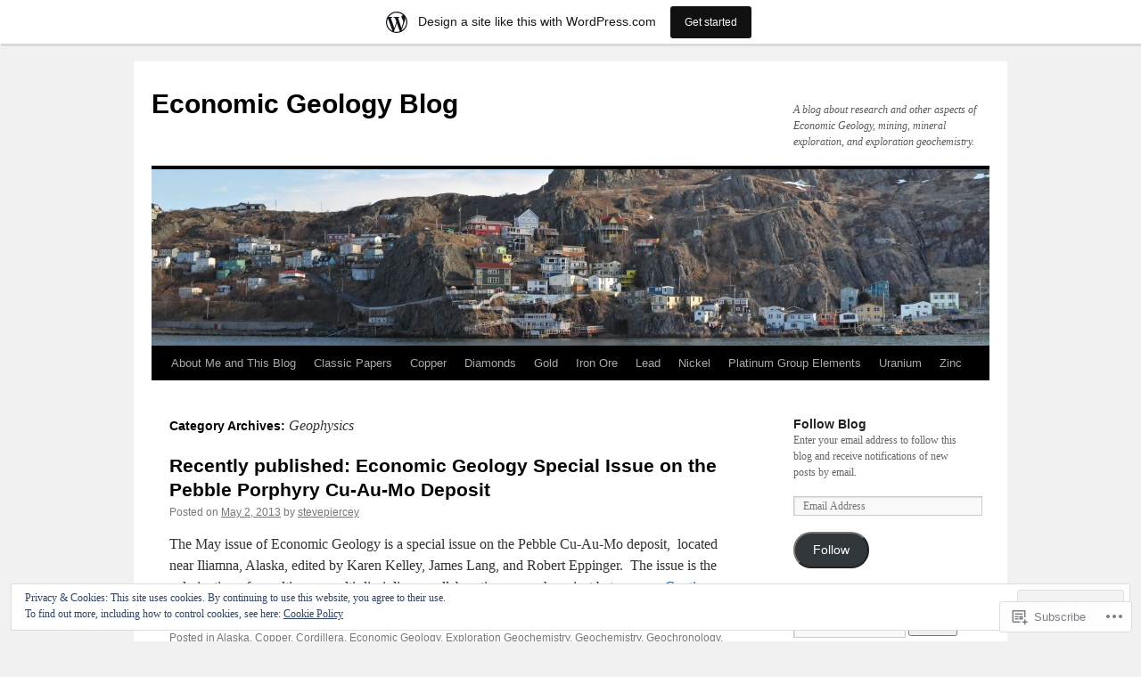

--- FILE ---
content_type: text/html; charset=UTF-8
request_url: https://stevepiercey.wordpress.com/category/geophysics/
body_size: 24478
content:
<!DOCTYPE html>
<html lang="en">
<head>
<meta charset="UTF-8" />
<title>
Geophysics | Economic Geology Blog</title>
<link rel="profile" href="https://gmpg.org/xfn/11" />
<link rel="stylesheet" type="text/css" media="all" href="https://s0.wp.com/wp-content/themes/pub/twentyten/style.css?m=1659017451i&amp;ver=20190507" />
<link rel="pingback" href="https://stevepiercey.wordpress.com/xmlrpc.php">
<meta name='robots' content='max-image-preview:large' />
<link rel='dns-prefetch' href='//s0.wp.com' />
<link rel='dns-prefetch' href='//af.pubmine.com' />
<link rel="alternate" type="application/rss+xml" title="Economic Geology Blog &raquo; Feed" href="https://stevepiercey.wordpress.com/feed/" />
<link rel="alternate" type="application/rss+xml" title="Economic Geology Blog &raquo; Comments Feed" href="https://stevepiercey.wordpress.com/comments/feed/" />
<link rel="alternate" type="application/rss+xml" title="Economic Geology Blog &raquo; Geophysics Category Feed" href="https://stevepiercey.wordpress.com/category/geophysics/feed/" />
	<script type="text/javascript">
		/* <![CDATA[ */
		function addLoadEvent(func) {
			var oldonload = window.onload;
			if (typeof window.onload != 'function') {
				window.onload = func;
			} else {
				window.onload = function () {
					oldonload();
					func();
				}
			}
		}
		/* ]]> */
	</script>
	<link crossorigin='anonymous' rel='stylesheet' id='all-css-0-1' href='/_static/??-eJxtjEsOwjAMRC9EMBUoiAXiLG6wojTOR7WjiNuTdoGEYDkz7w30alzJSlkhNVO5+ZAFenh6UgFqYy0xkGHsoJQqo5KA6Ivp6EQO8P+AQxzYQlrRRbOnH3zm4j9CwjWShuzNjCsM9LvZ5Ee6T1c72cvpZs/LG8VZRLg=&cssminify=yes' type='text/css' media='all' />
<style id='wp-emoji-styles-inline-css'>

	img.wp-smiley, img.emoji {
		display: inline !important;
		border: none !important;
		box-shadow: none !important;
		height: 1em !important;
		width: 1em !important;
		margin: 0 0.07em !important;
		vertical-align: -0.1em !important;
		background: none !important;
		padding: 0 !important;
	}
/*# sourceURL=wp-emoji-styles-inline-css */
</style>
<link crossorigin='anonymous' rel='stylesheet' id='all-css-2-1' href='/wp-content/plugins/gutenberg-core/v22.4.0/build/styles/block-library/style.min.css?m=1768935615i&cssminify=yes' type='text/css' media='all' />
<style id='wp-block-library-inline-css'>
.has-text-align-justify {
	text-align:justify;
}
.has-text-align-justify{text-align:justify;}

/*# sourceURL=wp-block-library-inline-css */
</style><style id='global-styles-inline-css'>
:root{--wp--preset--aspect-ratio--square: 1;--wp--preset--aspect-ratio--4-3: 4/3;--wp--preset--aspect-ratio--3-4: 3/4;--wp--preset--aspect-ratio--3-2: 3/2;--wp--preset--aspect-ratio--2-3: 2/3;--wp--preset--aspect-ratio--16-9: 16/9;--wp--preset--aspect-ratio--9-16: 9/16;--wp--preset--color--black: #000;--wp--preset--color--cyan-bluish-gray: #abb8c3;--wp--preset--color--white: #fff;--wp--preset--color--pale-pink: #f78da7;--wp--preset--color--vivid-red: #cf2e2e;--wp--preset--color--luminous-vivid-orange: #ff6900;--wp--preset--color--luminous-vivid-amber: #fcb900;--wp--preset--color--light-green-cyan: #7bdcb5;--wp--preset--color--vivid-green-cyan: #00d084;--wp--preset--color--pale-cyan-blue: #8ed1fc;--wp--preset--color--vivid-cyan-blue: #0693e3;--wp--preset--color--vivid-purple: #9b51e0;--wp--preset--color--blue: #0066cc;--wp--preset--color--medium-gray: #666;--wp--preset--color--light-gray: #f1f1f1;--wp--preset--gradient--vivid-cyan-blue-to-vivid-purple: linear-gradient(135deg,rgb(6,147,227) 0%,rgb(155,81,224) 100%);--wp--preset--gradient--light-green-cyan-to-vivid-green-cyan: linear-gradient(135deg,rgb(122,220,180) 0%,rgb(0,208,130) 100%);--wp--preset--gradient--luminous-vivid-amber-to-luminous-vivid-orange: linear-gradient(135deg,rgb(252,185,0) 0%,rgb(255,105,0) 100%);--wp--preset--gradient--luminous-vivid-orange-to-vivid-red: linear-gradient(135deg,rgb(255,105,0) 0%,rgb(207,46,46) 100%);--wp--preset--gradient--very-light-gray-to-cyan-bluish-gray: linear-gradient(135deg,rgb(238,238,238) 0%,rgb(169,184,195) 100%);--wp--preset--gradient--cool-to-warm-spectrum: linear-gradient(135deg,rgb(74,234,220) 0%,rgb(151,120,209) 20%,rgb(207,42,186) 40%,rgb(238,44,130) 60%,rgb(251,105,98) 80%,rgb(254,248,76) 100%);--wp--preset--gradient--blush-light-purple: linear-gradient(135deg,rgb(255,206,236) 0%,rgb(152,150,240) 100%);--wp--preset--gradient--blush-bordeaux: linear-gradient(135deg,rgb(254,205,165) 0%,rgb(254,45,45) 50%,rgb(107,0,62) 100%);--wp--preset--gradient--luminous-dusk: linear-gradient(135deg,rgb(255,203,112) 0%,rgb(199,81,192) 50%,rgb(65,88,208) 100%);--wp--preset--gradient--pale-ocean: linear-gradient(135deg,rgb(255,245,203) 0%,rgb(182,227,212) 50%,rgb(51,167,181) 100%);--wp--preset--gradient--electric-grass: linear-gradient(135deg,rgb(202,248,128) 0%,rgb(113,206,126) 100%);--wp--preset--gradient--midnight: linear-gradient(135deg,rgb(2,3,129) 0%,rgb(40,116,252) 100%);--wp--preset--font-size--small: 13px;--wp--preset--font-size--medium: 20px;--wp--preset--font-size--large: 36px;--wp--preset--font-size--x-large: 42px;--wp--preset--font-family--albert-sans: 'Albert Sans', sans-serif;--wp--preset--font-family--alegreya: Alegreya, serif;--wp--preset--font-family--arvo: Arvo, serif;--wp--preset--font-family--bodoni-moda: 'Bodoni Moda', serif;--wp--preset--font-family--bricolage-grotesque: 'Bricolage Grotesque', sans-serif;--wp--preset--font-family--cabin: Cabin, sans-serif;--wp--preset--font-family--chivo: Chivo, sans-serif;--wp--preset--font-family--commissioner: Commissioner, sans-serif;--wp--preset--font-family--cormorant: Cormorant, serif;--wp--preset--font-family--courier-prime: 'Courier Prime', monospace;--wp--preset--font-family--crimson-pro: 'Crimson Pro', serif;--wp--preset--font-family--dm-mono: 'DM Mono', monospace;--wp--preset--font-family--dm-sans: 'DM Sans', sans-serif;--wp--preset--font-family--dm-serif-display: 'DM Serif Display', serif;--wp--preset--font-family--domine: Domine, serif;--wp--preset--font-family--eb-garamond: 'EB Garamond', serif;--wp--preset--font-family--epilogue: Epilogue, sans-serif;--wp--preset--font-family--fahkwang: Fahkwang, sans-serif;--wp--preset--font-family--figtree: Figtree, sans-serif;--wp--preset--font-family--fira-sans: 'Fira Sans', sans-serif;--wp--preset--font-family--fjalla-one: 'Fjalla One', sans-serif;--wp--preset--font-family--fraunces: Fraunces, serif;--wp--preset--font-family--gabarito: Gabarito, system-ui;--wp--preset--font-family--ibm-plex-mono: 'IBM Plex Mono', monospace;--wp--preset--font-family--ibm-plex-sans: 'IBM Plex Sans', sans-serif;--wp--preset--font-family--ibarra-real-nova: 'Ibarra Real Nova', serif;--wp--preset--font-family--instrument-serif: 'Instrument Serif', serif;--wp--preset--font-family--inter: Inter, sans-serif;--wp--preset--font-family--josefin-sans: 'Josefin Sans', sans-serif;--wp--preset--font-family--jost: Jost, sans-serif;--wp--preset--font-family--libre-baskerville: 'Libre Baskerville', serif;--wp--preset--font-family--libre-franklin: 'Libre Franklin', sans-serif;--wp--preset--font-family--literata: Literata, serif;--wp--preset--font-family--lora: Lora, serif;--wp--preset--font-family--merriweather: Merriweather, serif;--wp--preset--font-family--montserrat: Montserrat, sans-serif;--wp--preset--font-family--newsreader: Newsreader, serif;--wp--preset--font-family--noto-sans-mono: 'Noto Sans Mono', sans-serif;--wp--preset--font-family--nunito: Nunito, sans-serif;--wp--preset--font-family--open-sans: 'Open Sans', sans-serif;--wp--preset--font-family--overpass: Overpass, sans-serif;--wp--preset--font-family--pt-serif: 'PT Serif', serif;--wp--preset--font-family--petrona: Petrona, serif;--wp--preset--font-family--piazzolla: Piazzolla, serif;--wp--preset--font-family--playfair-display: 'Playfair Display', serif;--wp--preset--font-family--plus-jakarta-sans: 'Plus Jakarta Sans', sans-serif;--wp--preset--font-family--poppins: Poppins, sans-serif;--wp--preset--font-family--raleway: Raleway, sans-serif;--wp--preset--font-family--roboto: Roboto, sans-serif;--wp--preset--font-family--roboto-slab: 'Roboto Slab', serif;--wp--preset--font-family--rubik: Rubik, sans-serif;--wp--preset--font-family--rufina: Rufina, serif;--wp--preset--font-family--sora: Sora, sans-serif;--wp--preset--font-family--source-sans-3: 'Source Sans 3', sans-serif;--wp--preset--font-family--source-serif-4: 'Source Serif 4', serif;--wp--preset--font-family--space-mono: 'Space Mono', monospace;--wp--preset--font-family--syne: Syne, sans-serif;--wp--preset--font-family--texturina: Texturina, serif;--wp--preset--font-family--urbanist: Urbanist, sans-serif;--wp--preset--font-family--work-sans: 'Work Sans', sans-serif;--wp--preset--spacing--20: 0.44rem;--wp--preset--spacing--30: 0.67rem;--wp--preset--spacing--40: 1rem;--wp--preset--spacing--50: 1.5rem;--wp--preset--spacing--60: 2.25rem;--wp--preset--spacing--70: 3.38rem;--wp--preset--spacing--80: 5.06rem;--wp--preset--shadow--natural: 6px 6px 9px rgba(0, 0, 0, 0.2);--wp--preset--shadow--deep: 12px 12px 50px rgba(0, 0, 0, 0.4);--wp--preset--shadow--sharp: 6px 6px 0px rgba(0, 0, 0, 0.2);--wp--preset--shadow--outlined: 6px 6px 0px -3px rgb(255, 255, 255), 6px 6px rgb(0, 0, 0);--wp--preset--shadow--crisp: 6px 6px 0px rgb(0, 0, 0);}:where(body) { margin: 0; }:where(.is-layout-flex){gap: 0.5em;}:where(.is-layout-grid){gap: 0.5em;}body .is-layout-flex{display: flex;}.is-layout-flex{flex-wrap: wrap;align-items: center;}.is-layout-flex > :is(*, div){margin: 0;}body .is-layout-grid{display: grid;}.is-layout-grid > :is(*, div){margin: 0;}body{padding-top: 0px;padding-right: 0px;padding-bottom: 0px;padding-left: 0px;}:root :where(.wp-element-button, .wp-block-button__link){background-color: #32373c;border-width: 0;color: #fff;font-family: inherit;font-size: inherit;font-style: inherit;font-weight: inherit;letter-spacing: inherit;line-height: inherit;padding-top: calc(0.667em + 2px);padding-right: calc(1.333em + 2px);padding-bottom: calc(0.667em + 2px);padding-left: calc(1.333em + 2px);text-decoration: none;text-transform: inherit;}.has-black-color{color: var(--wp--preset--color--black) !important;}.has-cyan-bluish-gray-color{color: var(--wp--preset--color--cyan-bluish-gray) !important;}.has-white-color{color: var(--wp--preset--color--white) !important;}.has-pale-pink-color{color: var(--wp--preset--color--pale-pink) !important;}.has-vivid-red-color{color: var(--wp--preset--color--vivid-red) !important;}.has-luminous-vivid-orange-color{color: var(--wp--preset--color--luminous-vivid-orange) !important;}.has-luminous-vivid-amber-color{color: var(--wp--preset--color--luminous-vivid-amber) !important;}.has-light-green-cyan-color{color: var(--wp--preset--color--light-green-cyan) !important;}.has-vivid-green-cyan-color{color: var(--wp--preset--color--vivid-green-cyan) !important;}.has-pale-cyan-blue-color{color: var(--wp--preset--color--pale-cyan-blue) !important;}.has-vivid-cyan-blue-color{color: var(--wp--preset--color--vivid-cyan-blue) !important;}.has-vivid-purple-color{color: var(--wp--preset--color--vivid-purple) !important;}.has-blue-color{color: var(--wp--preset--color--blue) !important;}.has-medium-gray-color{color: var(--wp--preset--color--medium-gray) !important;}.has-light-gray-color{color: var(--wp--preset--color--light-gray) !important;}.has-black-background-color{background-color: var(--wp--preset--color--black) !important;}.has-cyan-bluish-gray-background-color{background-color: var(--wp--preset--color--cyan-bluish-gray) !important;}.has-white-background-color{background-color: var(--wp--preset--color--white) !important;}.has-pale-pink-background-color{background-color: var(--wp--preset--color--pale-pink) !important;}.has-vivid-red-background-color{background-color: var(--wp--preset--color--vivid-red) !important;}.has-luminous-vivid-orange-background-color{background-color: var(--wp--preset--color--luminous-vivid-orange) !important;}.has-luminous-vivid-amber-background-color{background-color: var(--wp--preset--color--luminous-vivid-amber) !important;}.has-light-green-cyan-background-color{background-color: var(--wp--preset--color--light-green-cyan) !important;}.has-vivid-green-cyan-background-color{background-color: var(--wp--preset--color--vivid-green-cyan) !important;}.has-pale-cyan-blue-background-color{background-color: var(--wp--preset--color--pale-cyan-blue) !important;}.has-vivid-cyan-blue-background-color{background-color: var(--wp--preset--color--vivid-cyan-blue) !important;}.has-vivid-purple-background-color{background-color: var(--wp--preset--color--vivid-purple) !important;}.has-blue-background-color{background-color: var(--wp--preset--color--blue) !important;}.has-medium-gray-background-color{background-color: var(--wp--preset--color--medium-gray) !important;}.has-light-gray-background-color{background-color: var(--wp--preset--color--light-gray) !important;}.has-black-border-color{border-color: var(--wp--preset--color--black) !important;}.has-cyan-bluish-gray-border-color{border-color: var(--wp--preset--color--cyan-bluish-gray) !important;}.has-white-border-color{border-color: var(--wp--preset--color--white) !important;}.has-pale-pink-border-color{border-color: var(--wp--preset--color--pale-pink) !important;}.has-vivid-red-border-color{border-color: var(--wp--preset--color--vivid-red) !important;}.has-luminous-vivid-orange-border-color{border-color: var(--wp--preset--color--luminous-vivid-orange) !important;}.has-luminous-vivid-amber-border-color{border-color: var(--wp--preset--color--luminous-vivid-amber) !important;}.has-light-green-cyan-border-color{border-color: var(--wp--preset--color--light-green-cyan) !important;}.has-vivid-green-cyan-border-color{border-color: var(--wp--preset--color--vivid-green-cyan) !important;}.has-pale-cyan-blue-border-color{border-color: var(--wp--preset--color--pale-cyan-blue) !important;}.has-vivid-cyan-blue-border-color{border-color: var(--wp--preset--color--vivid-cyan-blue) !important;}.has-vivid-purple-border-color{border-color: var(--wp--preset--color--vivid-purple) !important;}.has-blue-border-color{border-color: var(--wp--preset--color--blue) !important;}.has-medium-gray-border-color{border-color: var(--wp--preset--color--medium-gray) !important;}.has-light-gray-border-color{border-color: var(--wp--preset--color--light-gray) !important;}.has-vivid-cyan-blue-to-vivid-purple-gradient-background{background: var(--wp--preset--gradient--vivid-cyan-blue-to-vivid-purple) !important;}.has-light-green-cyan-to-vivid-green-cyan-gradient-background{background: var(--wp--preset--gradient--light-green-cyan-to-vivid-green-cyan) !important;}.has-luminous-vivid-amber-to-luminous-vivid-orange-gradient-background{background: var(--wp--preset--gradient--luminous-vivid-amber-to-luminous-vivid-orange) !important;}.has-luminous-vivid-orange-to-vivid-red-gradient-background{background: var(--wp--preset--gradient--luminous-vivid-orange-to-vivid-red) !important;}.has-very-light-gray-to-cyan-bluish-gray-gradient-background{background: var(--wp--preset--gradient--very-light-gray-to-cyan-bluish-gray) !important;}.has-cool-to-warm-spectrum-gradient-background{background: var(--wp--preset--gradient--cool-to-warm-spectrum) !important;}.has-blush-light-purple-gradient-background{background: var(--wp--preset--gradient--blush-light-purple) !important;}.has-blush-bordeaux-gradient-background{background: var(--wp--preset--gradient--blush-bordeaux) !important;}.has-luminous-dusk-gradient-background{background: var(--wp--preset--gradient--luminous-dusk) !important;}.has-pale-ocean-gradient-background{background: var(--wp--preset--gradient--pale-ocean) !important;}.has-electric-grass-gradient-background{background: var(--wp--preset--gradient--electric-grass) !important;}.has-midnight-gradient-background{background: var(--wp--preset--gradient--midnight) !important;}.has-small-font-size{font-size: var(--wp--preset--font-size--small) !important;}.has-medium-font-size{font-size: var(--wp--preset--font-size--medium) !important;}.has-large-font-size{font-size: var(--wp--preset--font-size--large) !important;}.has-x-large-font-size{font-size: var(--wp--preset--font-size--x-large) !important;}.has-albert-sans-font-family{font-family: var(--wp--preset--font-family--albert-sans) !important;}.has-alegreya-font-family{font-family: var(--wp--preset--font-family--alegreya) !important;}.has-arvo-font-family{font-family: var(--wp--preset--font-family--arvo) !important;}.has-bodoni-moda-font-family{font-family: var(--wp--preset--font-family--bodoni-moda) !important;}.has-bricolage-grotesque-font-family{font-family: var(--wp--preset--font-family--bricolage-grotesque) !important;}.has-cabin-font-family{font-family: var(--wp--preset--font-family--cabin) !important;}.has-chivo-font-family{font-family: var(--wp--preset--font-family--chivo) !important;}.has-commissioner-font-family{font-family: var(--wp--preset--font-family--commissioner) !important;}.has-cormorant-font-family{font-family: var(--wp--preset--font-family--cormorant) !important;}.has-courier-prime-font-family{font-family: var(--wp--preset--font-family--courier-prime) !important;}.has-crimson-pro-font-family{font-family: var(--wp--preset--font-family--crimson-pro) !important;}.has-dm-mono-font-family{font-family: var(--wp--preset--font-family--dm-mono) !important;}.has-dm-sans-font-family{font-family: var(--wp--preset--font-family--dm-sans) !important;}.has-dm-serif-display-font-family{font-family: var(--wp--preset--font-family--dm-serif-display) !important;}.has-domine-font-family{font-family: var(--wp--preset--font-family--domine) !important;}.has-eb-garamond-font-family{font-family: var(--wp--preset--font-family--eb-garamond) !important;}.has-epilogue-font-family{font-family: var(--wp--preset--font-family--epilogue) !important;}.has-fahkwang-font-family{font-family: var(--wp--preset--font-family--fahkwang) !important;}.has-figtree-font-family{font-family: var(--wp--preset--font-family--figtree) !important;}.has-fira-sans-font-family{font-family: var(--wp--preset--font-family--fira-sans) !important;}.has-fjalla-one-font-family{font-family: var(--wp--preset--font-family--fjalla-one) !important;}.has-fraunces-font-family{font-family: var(--wp--preset--font-family--fraunces) !important;}.has-gabarito-font-family{font-family: var(--wp--preset--font-family--gabarito) !important;}.has-ibm-plex-mono-font-family{font-family: var(--wp--preset--font-family--ibm-plex-mono) !important;}.has-ibm-plex-sans-font-family{font-family: var(--wp--preset--font-family--ibm-plex-sans) !important;}.has-ibarra-real-nova-font-family{font-family: var(--wp--preset--font-family--ibarra-real-nova) !important;}.has-instrument-serif-font-family{font-family: var(--wp--preset--font-family--instrument-serif) !important;}.has-inter-font-family{font-family: var(--wp--preset--font-family--inter) !important;}.has-josefin-sans-font-family{font-family: var(--wp--preset--font-family--josefin-sans) !important;}.has-jost-font-family{font-family: var(--wp--preset--font-family--jost) !important;}.has-libre-baskerville-font-family{font-family: var(--wp--preset--font-family--libre-baskerville) !important;}.has-libre-franklin-font-family{font-family: var(--wp--preset--font-family--libre-franklin) !important;}.has-literata-font-family{font-family: var(--wp--preset--font-family--literata) !important;}.has-lora-font-family{font-family: var(--wp--preset--font-family--lora) !important;}.has-merriweather-font-family{font-family: var(--wp--preset--font-family--merriweather) !important;}.has-montserrat-font-family{font-family: var(--wp--preset--font-family--montserrat) !important;}.has-newsreader-font-family{font-family: var(--wp--preset--font-family--newsreader) !important;}.has-noto-sans-mono-font-family{font-family: var(--wp--preset--font-family--noto-sans-mono) !important;}.has-nunito-font-family{font-family: var(--wp--preset--font-family--nunito) !important;}.has-open-sans-font-family{font-family: var(--wp--preset--font-family--open-sans) !important;}.has-overpass-font-family{font-family: var(--wp--preset--font-family--overpass) !important;}.has-pt-serif-font-family{font-family: var(--wp--preset--font-family--pt-serif) !important;}.has-petrona-font-family{font-family: var(--wp--preset--font-family--petrona) !important;}.has-piazzolla-font-family{font-family: var(--wp--preset--font-family--piazzolla) !important;}.has-playfair-display-font-family{font-family: var(--wp--preset--font-family--playfair-display) !important;}.has-plus-jakarta-sans-font-family{font-family: var(--wp--preset--font-family--plus-jakarta-sans) !important;}.has-poppins-font-family{font-family: var(--wp--preset--font-family--poppins) !important;}.has-raleway-font-family{font-family: var(--wp--preset--font-family--raleway) !important;}.has-roboto-font-family{font-family: var(--wp--preset--font-family--roboto) !important;}.has-roboto-slab-font-family{font-family: var(--wp--preset--font-family--roboto-slab) !important;}.has-rubik-font-family{font-family: var(--wp--preset--font-family--rubik) !important;}.has-rufina-font-family{font-family: var(--wp--preset--font-family--rufina) !important;}.has-sora-font-family{font-family: var(--wp--preset--font-family--sora) !important;}.has-source-sans-3-font-family{font-family: var(--wp--preset--font-family--source-sans-3) !important;}.has-source-serif-4-font-family{font-family: var(--wp--preset--font-family--source-serif-4) !important;}.has-space-mono-font-family{font-family: var(--wp--preset--font-family--space-mono) !important;}.has-syne-font-family{font-family: var(--wp--preset--font-family--syne) !important;}.has-texturina-font-family{font-family: var(--wp--preset--font-family--texturina) !important;}.has-urbanist-font-family{font-family: var(--wp--preset--font-family--urbanist) !important;}.has-work-sans-font-family{font-family: var(--wp--preset--font-family--work-sans) !important;}
/*# sourceURL=global-styles-inline-css */
</style>

<style id='classic-theme-styles-inline-css'>
.wp-block-button__link{background-color:#32373c;border-radius:9999px;box-shadow:none;color:#fff;font-size:1.125em;padding:calc(.667em + 2px) calc(1.333em + 2px);text-decoration:none}.wp-block-file__button{background:#32373c;color:#fff}.wp-block-accordion-heading{margin:0}.wp-block-accordion-heading__toggle{background-color:inherit!important;color:inherit!important}.wp-block-accordion-heading__toggle:not(:focus-visible){outline:none}.wp-block-accordion-heading__toggle:focus,.wp-block-accordion-heading__toggle:hover{background-color:inherit!important;border:none;box-shadow:none;color:inherit;padding:var(--wp--preset--spacing--20,1em) 0;text-decoration:none}.wp-block-accordion-heading__toggle:focus-visible{outline:auto;outline-offset:0}
/*# sourceURL=/wp-content/plugins/gutenberg-core/v22.4.0/build/styles/block-library/classic.min.css */
</style>
<link crossorigin='anonymous' rel='stylesheet' id='all-css-4-1' href='/_static/??-eJyNj+sOgjAMhV/I0oBG8YfxWdioON0t65Dw9hZIvMSE+KdpT853doZDBB18Jp8x2r4znlEHZYO+M1ZFWRclsHHREiR6FDtsDeeXAziPlgrNvMGPINfDOyuR6C42eXI4ak1DlpzY1rAhCgNKxUTMINOZ3kG+Csg/3CJj7BXmQYRRVFwK/uedfwHzm2ulEkloJ2uH4vo416COAkiVJpvgvw642MakCT27U7mvy3pbVcfD7QlstJXp&cssminify=yes' type='text/css' media='all' />
<style id='jetpack-global-styles-frontend-style-inline-css'>
:root { --font-headings: unset; --font-base: unset; --font-headings-default: -apple-system,BlinkMacSystemFont,"Segoe UI",Roboto,Oxygen-Sans,Ubuntu,Cantarell,"Helvetica Neue",sans-serif; --font-base-default: -apple-system,BlinkMacSystemFont,"Segoe UI",Roboto,Oxygen-Sans,Ubuntu,Cantarell,"Helvetica Neue",sans-serif;}
/*# sourceURL=jetpack-global-styles-frontend-style-inline-css */
</style>
<link crossorigin='anonymous' rel='stylesheet' id='all-css-6-1' href='/_static/??-eJyNjcEKwjAQRH/IuFRT6kX8FNkmS5K6yQY3Qfx7bfEiXrwM82B4A49qnJRGpUHupnIPqSgs1Cq624chi6zhO5OCRryTR++fW00l7J3qDv43XVNxoOISsmEJol/wY2uR8vs3WggsM/I6uOTzMI3Hw8lOg11eUT1JKA==&cssminify=yes' type='text/css' media='all' />
<script type="text/javascript" id="wpcom-actionbar-placeholder-js-extra">
/* <![CDATA[ */
var actionbardata = {"siteID":"48702717","postID":"0","siteURL":"https://stevepiercey.wordpress.com","xhrURL":"https://stevepiercey.wordpress.com/wp-admin/admin-ajax.php","nonce":"599d797d32","isLoggedIn":"","statusMessage":"","subsEmailDefault":"instantly","proxyScriptUrl":"https://s0.wp.com/wp-content/js/wpcom-proxy-request.js?m=1513050504i&amp;ver=20211021","i18n":{"followedText":"New posts from this site will now appear in your \u003Ca href=\"https://wordpress.com/reader\"\u003EReader\u003C/a\u003E","foldBar":"Collapse this bar","unfoldBar":"Expand this bar","shortLinkCopied":"Shortlink copied to clipboard."}};
//# sourceURL=wpcom-actionbar-placeholder-js-extra
/* ]]> */
</script>
<script type="text/javascript" id="jetpack-mu-wpcom-settings-js-before">
/* <![CDATA[ */
var JETPACK_MU_WPCOM_SETTINGS = {"assetsUrl":"https://s0.wp.com/wp-content/mu-plugins/jetpack-mu-wpcom-plugin/moon/jetpack_vendor/automattic/jetpack-mu-wpcom/src/build/"};
//# sourceURL=jetpack-mu-wpcom-settings-js-before
/* ]]> */
</script>
<script crossorigin='anonymous' type='text/javascript'  src='/_static/??/wp-content/js/rlt-proxy.js,/wp-content/blog-plugins/wordads-classes/js/cmp/v2/cmp-non-gdpr.js?m=1720530689j'></script>
<script type="text/javascript" id="rlt-proxy-js-after">
/* <![CDATA[ */
	rltInitialize( {"token":null,"iframeOrigins":["https:\/\/widgets.wp.com"]} );
//# sourceURL=rlt-proxy-js-after
/* ]]> */
</script>
<link rel="EditURI" type="application/rsd+xml" title="RSD" href="https://stevepiercey.wordpress.com/xmlrpc.php?rsd" />
<meta name="generator" content="WordPress.com" />

<!-- Jetpack Open Graph Tags -->
<meta property="og:type" content="website" />
<meta property="og:title" content="Geophysics &#8211; Economic Geology Blog" />
<meta property="og:url" content="https://stevepiercey.wordpress.com/category/geophysics/" />
<meta property="og:site_name" content="Economic Geology Blog" />
<meta property="og:image" content="https://secure.gravatar.com/blavatar/8bf389130859f5e7e9f1de016f2f355476d991ba3a3ba4eafb669705c7533af2?s=200&#038;ts=1769252063" />
<meta property="og:image:width" content="200" />
<meta property="og:image:height" content="200" />
<meta property="og:image:alt" content="" />
<meta property="og:locale" content="en_US" />
<meta property="fb:app_id" content="249643311490" />

<!-- End Jetpack Open Graph Tags -->
<link rel="shortcut icon" type="image/x-icon" href="https://secure.gravatar.com/blavatar/8bf389130859f5e7e9f1de016f2f355476d991ba3a3ba4eafb669705c7533af2?s=32" sizes="16x16" />
<link rel="icon" type="image/x-icon" href="https://secure.gravatar.com/blavatar/8bf389130859f5e7e9f1de016f2f355476d991ba3a3ba4eafb669705c7533af2?s=32" sizes="16x16" />
<link rel="apple-touch-icon" href="https://secure.gravatar.com/blavatar/8bf389130859f5e7e9f1de016f2f355476d991ba3a3ba4eafb669705c7533af2?s=114" />
<link rel='openid.server' href='https://stevepiercey.wordpress.com/?openidserver=1' />
<link rel='openid.delegate' href='https://stevepiercey.wordpress.com/' />
<link rel="search" type="application/opensearchdescription+xml" href="https://stevepiercey.wordpress.com/osd.xml" title="Economic Geology Blog" />
<link rel="search" type="application/opensearchdescription+xml" href="https://s1.wp.com/opensearch.xml" title="WordPress.com" />
		<style type="text/css">
			.recentcomments a {
				display: inline !important;
				padding: 0 !important;
				margin: 0 !important;
			}

			table.recentcommentsavatartop img.avatar, table.recentcommentsavatarend img.avatar {
				border: 0px;
				margin: 0;
			}

			table.recentcommentsavatartop a, table.recentcommentsavatarend a {
				border: 0px !important;
				background-color: transparent !important;
			}

			td.recentcommentsavatarend, td.recentcommentsavatartop {
				padding: 0px 0px 1px 0px;
				margin: 0px;
			}

			td.recentcommentstextend {
				border: none !important;
				padding: 0px 0px 2px 10px;
			}

			.rtl td.recentcommentstextend {
				padding: 0px 10px 2px 0px;
			}

			td.recentcommentstexttop {
				border: none;
				padding: 0px 0px 0px 10px;
			}

			.rtl td.recentcommentstexttop {
				padding: 0px 10px 0px 0px;
			}
		</style>
		<meta name="description" content="Posts about Geophysics written by stevepiercey" />
<script type="text/javascript">
/* <![CDATA[ */
var wa_client = {}; wa_client.cmd = []; wa_client.config = { 'blog_id': 48702717, 'blog_language': 'en', 'is_wordads': false, 'hosting_type': 0, 'afp_account_id': null, 'afp_host_id': 5038568878849053, 'theme': 'pub/twentyten', '_': { 'title': 'Advertisement', 'privacy_settings': 'Privacy Settings' }, 'formats': [ 'belowpost', 'bottom_sticky', 'sidebar_sticky_right', 'sidebar', 'gutenberg_rectangle', 'gutenberg_leaderboard', 'gutenberg_mobile_leaderboard', 'gutenberg_skyscraper' ] };
/* ]]> */
</script>
		<script type="text/javascript">

			window.doNotSellCallback = function() {

				var linkElements = [
					'a[href="https://wordpress.com/?ref=footer_blog"]',
					'a[href="https://wordpress.com/?ref=footer_website"]',
					'a[href="https://wordpress.com/?ref=vertical_footer"]',
					'a[href^="https://wordpress.com/?ref=footer_segment_"]',
				].join(',');

				var dnsLink = document.createElement( 'a' );
				dnsLink.href = 'https://wordpress.com/advertising-program-optout/';
				dnsLink.classList.add( 'do-not-sell-link' );
				dnsLink.rel = 'nofollow';
				dnsLink.style.marginLeft = '0.5em';
				dnsLink.textContent = 'Do Not Sell or Share My Personal Information';

				var creditLinks = document.querySelectorAll( linkElements );

				if ( 0 === creditLinks.length ) {
					return false;
				}

				Array.prototype.forEach.call( creditLinks, function( el ) {
					el.insertAdjacentElement( 'afterend', dnsLink );
				});

				return true;
			};

		</script>
		<script type="text/javascript">
	window.google_analytics_uacct = "UA-52447-2";
</script>

<script type="text/javascript">
	var _gaq = _gaq || [];
	_gaq.push(['_setAccount', 'UA-52447-2']);
	_gaq.push(['_gat._anonymizeIp']);
	_gaq.push(['_setDomainName', 'wordpress.com']);
	_gaq.push(['_initData']);
	_gaq.push(['_trackPageview']);

	(function() {
		var ga = document.createElement('script'); ga.type = 'text/javascript'; ga.async = true;
		ga.src = ('https:' == document.location.protocol ? 'https://ssl' : 'http://www') + '.google-analytics.com/ga.js';
		(document.getElementsByTagName('head')[0] || document.getElementsByTagName('body')[0]).appendChild(ga);
	})();
</script>
<link crossorigin='anonymous' rel='stylesheet' id='all-css-0-3' href='/_static/??-eJyVjkEKwkAMRS9kG2rR4kI8irTpIGknyTCZ0OtXsRXc6fJ9Ho8PS6pQpQQpwF6l6A8SgymU1OO8MbCqwJ0EYYiKs4EtlEKu0ewAvxdYR4/BAPusbiF+pH34N/i+5BRHMB8MM6VC+pS/qGaSV/nG16Y7tZfu3DbHaQXdH15M&cssminify=yes' type='text/css' media='all' />
</head>

<body class="archive category category-geophysics category-225597 custom-background wp-theme-pubtwentyten customizer-styles-applied single-author jetpack-reblog-enabled has-marketing-bar has-marketing-bar-theme-twenty-ten">
<div id="wrapper" class="hfeed">
	<div id="header">
		<div id="masthead">
			<div id="branding" role="banner">
								<div id="site-title">
					<span>
						<a href="https://stevepiercey.wordpress.com/" title="Economic Geology Blog" rel="home">Economic Geology Blog</a>
					</span>
				</div>
				<div id="site-description">A blog about research and other aspects of Economic Geology, mining, mineral exploration, and exploration geochemistry.</div>

									<a class="home-link" href="https://stevepiercey.wordpress.com/" title="Economic Geology Blog" rel="home">
						<img src="https://stevepiercey.wordpress.com/wp-content/uploads/2013/03/cropped-signal_hill_panorama_2.jpg" width="940" height="198" alt="" />
					</a>
								</div><!-- #branding -->

			<div id="access" role="navigation">
								<div class="skip-link screen-reader-text"><a href="#content" title="Skip to content">Skip to content</a></div>
				<div class="menu-header"><ul id="menu-custom-menu" class="menu"><li id="menu-item-178" class="menu-item menu-item-type-post_type menu-item-object-page menu-item-178"><a href="https://stevepiercey.wordpress.com/about/">About Me and This Blog</a></li>
<li id="menu-item-148" class="menu-item menu-item-type-taxonomy menu-item-object-category menu-item-148"><a href="https://stevepiercey.wordpress.com/category/classic-papers/">Classic Papers</a></li>
<li id="menu-item-350" class="menu-item menu-item-type-taxonomy menu-item-object-category menu-item-350"><a href="https://stevepiercey.wordpress.com/category/copper/">Copper</a></li>
<li id="menu-item-149" class="menu-item menu-item-type-taxonomy menu-item-object-category menu-item-149"><a href="https://stevepiercey.wordpress.com/category/diamonds/">Diamonds</a></li>
<li id="menu-item-221" class="menu-item menu-item-type-taxonomy menu-item-object-category menu-item-221"><a href="https://stevepiercey.wordpress.com/category/gold/">Gold</a></li>
<li id="menu-item-218" class="menu-item menu-item-type-taxonomy menu-item-object-category menu-item-218"><a href="https://stevepiercey.wordpress.com/category/iron-ore/">Iron Ore</a></li>
<li id="menu-item-351" class="menu-item menu-item-type-taxonomy menu-item-object-category menu-item-351"><a href="https://stevepiercey.wordpress.com/category/lead/">Lead</a></li>
<li id="menu-item-345" class="menu-item menu-item-type-taxonomy menu-item-object-category menu-item-345"><a href="https://stevepiercey.wordpress.com/category/nickel/">Nickel</a></li>
<li id="menu-item-362" class="menu-item menu-item-type-taxonomy menu-item-object-category menu-item-362"><a href="https://stevepiercey.wordpress.com/category/platinum-group-elements/">Platinum Group Elements</a></li>
<li id="menu-item-297" class="menu-item menu-item-type-taxonomy menu-item-object-category menu-item-297"><a href="https://stevepiercey.wordpress.com/category/uranium/">Uranium</a></li>
<li id="menu-item-352" class="menu-item menu-item-type-taxonomy menu-item-object-category menu-item-352"><a href="https://stevepiercey.wordpress.com/category/zinc/">Zinc</a></li>
</ul></div>			</div><!-- #access -->
		</div><!-- #masthead -->
	</div><!-- #header -->

	<div id="main">

		<div id="container">
			<div id="content" role="main">

				<h1 class="page-title">Category Archives: <span>Geophysics</span></h1>
				



	
			<div id="post-268" class="post-268 post type-post status-publish format-standard hentry category-alaska category-copper category-cordillera category-economic-geology category-exploration-geochemistry category-geochemistry category-geochronology category-geology category-geophysics category-gold category-gold-deposits category-mineral-resources category-orogenesis category-porphyry-copper category-recently-published category-stable-isotopes category-tectonics tag-earth tag-earth-science tag-earth-sciences tag-economic-geology tag-geochemistry tag-geology tag-national-instrument-43-101 tag-northern-dynasty-minerals tag-science tag-sulfide-mineralization">
			<h2 class="entry-title"><a href="https://stevepiercey.wordpress.com/2013/05/02/recently-published-economic-geology-special-issue-on-the-pebble-porphyry-cu-au-mo-deposit/" rel="bookmark">Recently published: Economic Geology Special Issue on the Pebble Porphyry Cu-Au-Mo&nbsp;Deposit</a></h2>

			<div class="entry-meta">
				<span class="meta-prep meta-prep-author">Posted on</span> <a href="https://stevepiercey.wordpress.com/2013/05/02/recently-published-economic-geology-special-issue-on-the-pebble-porphyry-cu-au-mo-deposit/" title="12:57 pm" rel="bookmark"><span class="entry-date">May 2, 2013</span></a> <span class="meta-sep">by</span> <span class="author vcard"><a class="url fn n" href="https://stevepiercey.wordpress.com/author/stevepiercey/" title="View all posts by stevepiercey">stevepiercey</a></span>			</div><!-- .entry-meta -->

					<div class="entry-summary">
				<p>The May issue of Economic Geology is a special issue on the Pebble Cu-Au-Mo deposit,  located near Iliamna, Alaska, edited by Karen Kelley, James Lang, and Robert Eppinger.  The issue is the culmination of a multi-year, multi-disciplinary collaborative research project between &hellip; <a href="https://stevepiercey.wordpress.com/2013/05/02/recently-published-economic-geology-special-issue-on-the-pebble-porphyry-cu-au-mo-deposit/">Continue reading <span class="meta-nav">&rarr;</span></a></p>
			</div><!-- .entry-summary -->
	
			<div class="entry-utility">
													<span class="cat-links">
						<span class="entry-utility-prep entry-utility-prep-cat-links">Posted in</span> <a href="https://stevepiercey.wordpress.com/category/alaska/" rel="category tag">Alaska</a>, <a href="https://stevepiercey.wordpress.com/category/copper/" rel="category tag">Copper</a>, <a href="https://stevepiercey.wordpress.com/category/cordillera/" rel="category tag">Cordillera</a>, <a href="https://stevepiercey.wordpress.com/category/economic-geology/" rel="category tag">Economic Geology</a>, <a href="https://stevepiercey.wordpress.com/category/exploration-geochemistry/" rel="category tag">Exploration Geochemistry</a>, <a href="https://stevepiercey.wordpress.com/category/geochemistry/" rel="category tag">Geochemistry</a>, <a href="https://stevepiercey.wordpress.com/category/geochronology/" rel="category tag">Geochronology</a>, <a href="https://stevepiercey.wordpress.com/category/geology/" rel="category tag">Geology</a>, <a href="https://stevepiercey.wordpress.com/category/geophysics/" rel="category tag">Geophysics</a>, <a href="https://stevepiercey.wordpress.com/category/gold/" rel="category tag">Gold</a>, <a href="https://stevepiercey.wordpress.com/category/gold-deposits/" rel="category tag">Gold Deposits</a>, <a href="https://stevepiercey.wordpress.com/category/mineral-resources/" rel="category tag">Mineral Resources</a>, <a href="https://stevepiercey.wordpress.com/category/orogenesis/" rel="category tag">Orogenesis</a>, <a href="https://stevepiercey.wordpress.com/category/porphyry-copper/" rel="category tag">Porphyry Copper</a>, <a href="https://stevepiercey.wordpress.com/category/recently-published/" rel="category tag">Recently Published</a>, <a href="https://stevepiercey.wordpress.com/category/stable-isotopes/" rel="category tag">Stable Isotopes</a>, <a href="https://stevepiercey.wordpress.com/category/tectonics/" rel="category tag">Tectonics</a>					</span>
					<span class="meta-sep">|</span>
				
								<span class="tag-links">
					<span class="entry-utility-prep entry-utility-prep-tag-links">Tagged</span> <a href="https://stevepiercey.wordpress.com/tag/earth/" rel="tag">Earth</a>, <a href="https://stevepiercey.wordpress.com/tag/earth-science/" rel="tag">Earth science</a>, <a href="https://stevepiercey.wordpress.com/tag/earth-sciences/" rel="tag">Earth Sciences</a>, <a href="https://stevepiercey.wordpress.com/tag/economic-geology/" rel="tag">Economic Geology</a>, <a href="https://stevepiercey.wordpress.com/tag/geochemistry/" rel="tag">Geochemistry</a>, <a href="https://stevepiercey.wordpress.com/tag/geology/" rel="tag">Geology</a>, <a href="https://stevepiercey.wordpress.com/tag/national-instrument-43-101/" rel="tag">National Instrument 43-101</a>, <a href="https://stevepiercey.wordpress.com/tag/northern-dynasty-minerals/" rel="tag">Northern Dynasty Minerals</a>, <a href="https://stevepiercey.wordpress.com/tag/science/" rel="tag">science</a>, <a href="https://stevepiercey.wordpress.com/tag/sulfide-mineralization/" rel="tag">sulfide mineralization</a>				</span>
				<span class="meta-sep">|</span>
				
				<span class="comments-link"><a href="https://stevepiercey.wordpress.com/2013/05/02/recently-published-economic-geology-special-issue-on-the-pebble-porphyry-cu-au-mo-deposit/#comments">1 Comment</a></span>

							</div><!-- .entry-utility -->
		</div><!-- #post-268 -->

		
	

	
			<div id="post-167" class="post-167 post type-post status-publish format-standard hentry category-bacteria category-biogeochemistry category-carbonate-hosted-deposits category-classic-papers category-economic-geology category-geochemistry category-geology category-geophysics category-ireland category-irish-type-deposits category-lead category-mineral-resources category-seafloor category-seafloor-massive-sulfides category-sedimentary-exhalative-deposits category-sedimentology category-stable-isotopes category-zinc tag-earth tag-earth-science tag-earth-sciences tag-geology tag-hydrothermal-circulation tag-hydrothermal-vent tag-massive-sulfide-deposits tag-metal tag-navan tag-science tag-sulfide-mineralization tag-sulfur-cycle tag-tsr tag-zinc">
			<h2 class="entry-title"><a href="https://stevepiercey.wordpress.com/2013/04/30/classic-papers-in-economic-geology-fallick-et-al-2001-bacteria-were-responsible-for-the-magnitude-of-the-world-class-hydrothermal-base-metal-base-metal-sulfide-deposit-at-navan-ireland/" rel="bookmark">Classic papers in Economic Geology: Fallick et al. (2001) &#8211; Bacteria were responsible for the magnitude of the world-class hydrothermal base metal base metal sulfide deposit at Navan,&nbsp;Ireland</a></h2>

			<div class="entry-meta">
				<span class="meta-prep meta-prep-author">Posted on</span> <a href="https://stevepiercey.wordpress.com/2013/04/30/classic-papers-in-economic-geology-fallick-et-al-2001-bacteria-were-responsible-for-the-magnitude-of-the-world-class-hydrothermal-base-metal-base-metal-sulfide-deposit-at-navan-ireland/" title="10:04 am" rel="bookmark"><span class="entry-date">April 30, 2013</span></a> <span class="meta-sep">by</span> <span class="author vcard"><a class="url fn n" href="https://stevepiercey.wordpress.com/author/stevepiercey/" title="View all posts by stevepiercey">stevepiercey</a></span>			</div><!-- .entry-meta -->

					<div class="entry-summary">
				<p>Irish-type zinc-lead deposits represent a distinctive sub-class of the carbonate-hosted zinc-lead deposit family, having geological features and genetic models that are hybrids between sedimentary exhalative (SEDEX; also known as clastic zinc-lead deposits) and Mississippi Valley-type (MVT) deposits.  They are important &hellip; <a href="https://stevepiercey.wordpress.com/2013/04/30/classic-papers-in-economic-geology-fallick-et-al-2001-bacteria-were-responsible-for-the-magnitude-of-the-world-class-hydrothermal-base-metal-base-metal-sulfide-deposit-at-navan-ireland/">Continue reading <span class="meta-nav">&rarr;</span></a></p>
			</div><!-- .entry-summary -->
	
			<div class="entry-utility">
													<span class="cat-links">
						<span class="entry-utility-prep entry-utility-prep-cat-links">Posted in</span> <a href="https://stevepiercey.wordpress.com/category/bacteria/" rel="category tag">Bacteria</a>, <a href="https://stevepiercey.wordpress.com/category/biogeochemistry/" rel="category tag">Biogeochemistry</a>, <a href="https://stevepiercey.wordpress.com/category/carbonate-hosted-deposits/" rel="category tag">Carbonate-hosted deposits</a>, <a href="https://stevepiercey.wordpress.com/category/classic-papers/" rel="category tag">Classic Papers</a>, <a href="https://stevepiercey.wordpress.com/category/economic-geology/" rel="category tag">Economic Geology</a>, <a href="https://stevepiercey.wordpress.com/category/geochemistry/" rel="category tag">Geochemistry</a>, <a href="https://stevepiercey.wordpress.com/category/geology/" rel="category tag">Geology</a>, <a href="https://stevepiercey.wordpress.com/category/geophysics/" rel="category tag">Geophysics</a>, <a href="https://stevepiercey.wordpress.com/category/ireland/" rel="category tag">Ireland</a>, <a href="https://stevepiercey.wordpress.com/category/irish-type-deposits/" rel="category tag">Irish-type deposits</a>, <a href="https://stevepiercey.wordpress.com/category/lead/" rel="category tag">Lead</a>, <a href="https://stevepiercey.wordpress.com/category/mineral-resources/" rel="category tag">Mineral Resources</a>, <a href="https://stevepiercey.wordpress.com/category/seafloor/" rel="category tag">Seafloor</a>, <a href="https://stevepiercey.wordpress.com/category/seafloor-massive-sulfides/" rel="category tag">Seafloor Massive Sulfides</a>, <a href="https://stevepiercey.wordpress.com/category/sedimentary-exhalative-deposits/" rel="category tag">Sedimentary exhalative deposits</a>, <a href="https://stevepiercey.wordpress.com/category/sedimentology/" rel="category tag">Sedimentology</a>, <a href="https://stevepiercey.wordpress.com/category/stable-isotopes/" rel="category tag">Stable Isotopes</a>, <a href="https://stevepiercey.wordpress.com/category/zinc/" rel="category tag">Zinc</a>					</span>
					<span class="meta-sep">|</span>
				
								<span class="tag-links">
					<span class="entry-utility-prep entry-utility-prep-tag-links">Tagged</span> <a href="https://stevepiercey.wordpress.com/tag/earth/" rel="tag">Earth</a>, <a href="https://stevepiercey.wordpress.com/tag/earth-science/" rel="tag">Earth science</a>, <a href="https://stevepiercey.wordpress.com/tag/earth-sciences/" rel="tag">Earth Sciences</a>, <a href="https://stevepiercey.wordpress.com/tag/geology/" rel="tag">Geology</a>, <a href="https://stevepiercey.wordpress.com/tag/hydrothermal-circulation/" rel="tag">Hydrothermal circulation</a>, <a href="https://stevepiercey.wordpress.com/tag/hydrothermal-vent/" rel="tag">Hydrothermal vent</a>, <a href="https://stevepiercey.wordpress.com/tag/massive-sulfide-deposits/" rel="tag">massive sulfide deposits</a>, <a href="https://stevepiercey.wordpress.com/tag/metal/" rel="tag">Metal</a>, <a href="https://stevepiercey.wordpress.com/tag/navan/" rel="tag">Navan</a>, <a href="https://stevepiercey.wordpress.com/tag/science/" rel="tag">science</a>, <a href="https://stevepiercey.wordpress.com/tag/sulfide-mineralization/" rel="tag">sulfide mineralization</a>, <a href="https://stevepiercey.wordpress.com/tag/sulfur-cycle/" rel="tag">Sulfur cycle</a>, <a href="https://stevepiercey.wordpress.com/tag/tsr/" rel="tag">TSR</a>, <a href="https://stevepiercey.wordpress.com/tag/zinc/" rel="tag">Zinc</a>				</span>
				<span class="meta-sep">|</span>
				
				<span class="comments-link"><a href="https://stevepiercey.wordpress.com/2013/04/30/classic-papers-in-economic-geology-fallick-et-al-2001-bacteria-were-responsible-for-the-magnitude-of-the-world-class-hydrothermal-base-metal-base-metal-sulfide-deposit-at-navan-ireland/#respond">Leave a comment</a></span>

							</div><!-- .entry-utility -->
		</div><!-- #post-167 -->

		
	

	
			<div id="post-253" class="post-253 post type-post status-publish format-standard hentry category-economic-geology category-geochemistry category-geochronology category-geology category-geophysics category-recently-published tag-accuracy-and-precision tag-earth tag-earth-science tag-geochronology tag-geology tag-science tag-uranium-lead-dating">
			<h2 class="entry-title"><a href="https://stevepiercey.wordpress.com/2013/04/10/recently-published-elements-one-hundred-years-of-geochronology/" rel="bookmark">Recently published: Elements &#8211; One Hundred Years of&nbsp;Geochronology</a></h2>

			<div class="entry-meta">
				<span class="meta-prep meta-prep-author">Posted on</span> <a href="https://stevepiercey.wordpress.com/2013/04/10/recently-published-elements-one-hundred-years-of-geochronology/" title="6:20 am" rel="bookmark"><span class="entry-date">April 10, 2013</span></a> <span class="meta-sep">by</span> <span class="author vcard"><a class="url fn n" href="https://stevepiercey.wordpress.com/author/stevepiercey/" title="View all posts by stevepiercey">stevepiercey</a></span>			</div><!-- .entry-meta -->

					<div class="entry-summary">
				<p>This is more of a notification than a post.  The February issue of Elements magazine has a great collection of papers on One Hundred Years of Geochronology.  While geochronology is not a field of economic geology, it is a tool &hellip; <a href="https://stevepiercey.wordpress.com/2013/04/10/recently-published-elements-one-hundred-years-of-geochronology/">Continue reading <span class="meta-nav">&rarr;</span></a></p>
			</div><!-- .entry-summary -->
	
			<div class="entry-utility">
													<span class="cat-links">
						<span class="entry-utility-prep entry-utility-prep-cat-links">Posted in</span> <a href="https://stevepiercey.wordpress.com/category/economic-geology/" rel="category tag">Economic Geology</a>, <a href="https://stevepiercey.wordpress.com/category/geochemistry/" rel="category tag">Geochemistry</a>, <a href="https://stevepiercey.wordpress.com/category/geochronology/" rel="category tag">Geochronology</a>, <a href="https://stevepiercey.wordpress.com/category/geology/" rel="category tag">Geology</a>, <a href="https://stevepiercey.wordpress.com/category/geophysics/" rel="category tag">Geophysics</a>, <a href="https://stevepiercey.wordpress.com/category/recently-published/" rel="category tag">Recently Published</a>					</span>
					<span class="meta-sep">|</span>
				
								<span class="tag-links">
					<span class="entry-utility-prep entry-utility-prep-tag-links">Tagged</span> <a href="https://stevepiercey.wordpress.com/tag/accuracy-and-precision/" rel="tag">Accuracy and precision</a>, <a href="https://stevepiercey.wordpress.com/tag/earth/" rel="tag">Earth</a>, <a href="https://stevepiercey.wordpress.com/tag/earth-science/" rel="tag">Earth science</a>, <a href="https://stevepiercey.wordpress.com/tag/geochronology/" rel="tag">Geochronology</a>, <a href="https://stevepiercey.wordpress.com/tag/geology/" rel="tag">Geology</a>, <a href="https://stevepiercey.wordpress.com/tag/science/" rel="tag">science</a>, <a href="https://stevepiercey.wordpress.com/tag/uranium-lead-dating/" rel="tag">Uranium-lead dating</a>				</span>
				<span class="meta-sep">|</span>
				
				<span class="comments-link"><a href="https://stevepiercey.wordpress.com/2013/04/10/recently-published-elements-one-hundred-years-of-geochronology/#respond">Leave a comment</a></span>

							</div><!-- .entry-utility -->
		</div><!-- #post-253 -->

		
	

	
			<div id="post-12" class="post-12 post type-post status-publish format-standard hentry category-economic-geology category-geochemistry category-geology category-geophysics category-gold category-gold-deposits">
			<h2 class="entry-title"><a href="https://stevepiercey.wordpress.com/2013/03/22/instant-gold/" rel="bookmark">Instant gold</a></h2>

			<div class="entry-meta">
				<span class="meta-prep meta-prep-author">Posted on</span> <a href="https://stevepiercey.wordpress.com/2013/03/22/instant-gold/" title="11:47 am" rel="bookmark"><span class="entry-date">March 22, 2013</span></a> <span class="meta-sep">by</span> <span class="author vcard"><a class="url fn n" href="https://stevepiercey.wordpress.com/author/stevepiercey/" title="View all posts by stevepiercey">stevepiercey</a></span>			</div><!-- .entry-meta -->

					<div class="entry-summary">
				<p>My inaugural posting. An article just recently published online in Nature Geoscience provides new insights into the origin of vein-hosted gold sytems (orogenic or &#8216;mesothermal&#8216; gold in the geological literature).  Weatherly and Henley have proposed ideas that link fault systems, &hellip; <a href="https://stevepiercey.wordpress.com/2013/03/22/instant-gold/">Continue reading <span class="meta-nav">&rarr;</span></a></p>
			</div><!-- .entry-summary -->
	
			<div class="entry-utility">
													<span class="cat-links">
						<span class="entry-utility-prep entry-utility-prep-cat-links">Posted in</span> <a href="https://stevepiercey.wordpress.com/category/economic-geology/" rel="category tag">Economic Geology</a>, <a href="https://stevepiercey.wordpress.com/category/geochemistry/" rel="category tag">Geochemistry</a>, <a href="https://stevepiercey.wordpress.com/category/geology/" rel="category tag">Geology</a>, <a href="https://stevepiercey.wordpress.com/category/geophysics/" rel="category tag">Geophysics</a>, <a href="https://stevepiercey.wordpress.com/category/gold/" rel="category tag">Gold</a>, <a href="https://stevepiercey.wordpress.com/category/gold-deposits/" rel="category tag">Gold Deposits</a>					</span>
					<span class="meta-sep">|</span>
				
				
				<span class="comments-link"><a href="https://stevepiercey.wordpress.com/2013/03/22/instant-gold/#comments">1 Comment</a></span>

							</div><!-- .entry-utility -->
		</div><!-- #post-12 -->

		
	


			</div><!-- #content -->
		</div><!-- #container -->


		<div id="primary" class="widget-area" role="complementary">
						<ul class="xoxo">

<li id="blog_subscription-2" class="widget-container widget_blog_subscription jetpack_subscription_widget"><h3 class="widget-title"><label for="subscribe-field">Follow Blog</label></h3>

			<div class="wp-block-jetpack-subscriptions__container">
			<form
				action="https://subscribe.wordpress.com"
				method="post"
				accept-charset="utf-8"
				data-blog="48702717"
				data-post_access_level="everybody"
				id="subscribe-blog"
			>
				<p>Enter your email address to follow this blog and receive notifications of new posts by email.</p>
				<p id="subscribe-email">
					<label
						id="subscribe-field-label"
						for="subscribe-field"
						class="screen-reader-text"
					>
						Email Address:					</label>

					<input
							type="email"
							name="email"
							autocomplete="email"
							
							style="width: 95%; padding: 1px 10px"
							placeholder="Email Address"
							value=""
							id="subscribe-field"
							required
						/>				</p>

				<p id="subscribe-submit"
									>
					<input type="hidden" name="action" value="subscribe"/>
					<input type="hidden" name="blog_id" value="48702717"/>
					<input type="hidden" name="source" value="https://stevepiercey.wordpress.com/category/geophysics/"/>
					<input type="hidden" name="sub-type" value="widget"/>
					<input type="hidden" name="redirect_fragment" value="subscribe-blog"/>
					<input type="hidden" id="_wpnonce" name="_wpnonce" value="ac922a35fd" />					<button type="submit"
													class="wp-block-button__link"
																	>
						Follow					</button>
				</p>
			</form>
							<div class="wp-block-jetpack-subscriptions__subscount">
					Join 134 other subscribers				</div>
						</div>
			
</li><li id="search-2" class="widget-container widget_search"><form role="search" method="get" id="searchform" class="searchform" action="https://stevepiercey.wordpress.com/">
				<div>
					<label class="screen-reader-text" for="s">Search for:</label>
					<input type="text" value="" name="s" id="s" />
					<input type="submit" id="searchsubmit" value="Search" />
				</div>
			</form></li>
		<li id="recent-posts-2" class="widget-container widget_recent_entries">
		<h3 class="widget-title">Recent Posts</h3>
		<ul>
											<li>
					<a href="https://stevepiercey.wordpress.com/2023/08/03/new-review-paper-cjes-60th-anniversary-paper-on-vms-deposits-of-the-central-newfoundland-appalachians/">New Review Paper &#8211; CJES 60th Anniversary Paper on VMS Deposits of the Central Newfoundland&nbsp;Appalachians</a>
									</li>
											<li>
					<a href="https://stevepiercey.wordpress.com/2023/06/29/new-papers-from-my-research-group/">New Papers from my Research&nbsp;Group</a>
									</li>
											<li>
					<a href="https://stevepiercey.wordpress.com/2023/01/25/mun-earth-sciences-and-geoscience-professional-registration-in-the-province-of-newfoundland-and-labrador/">MUN Earth Sciences and Geoscience Professional Registration in the Province of Newfoundland and&nbsp;Labrador</a>
									</li>
											<li>
					<a href="https://stevepiercey.wordpress.com/2019/12/03/metals-will-be-critical-for-the-green-economy/">Metals Will Be Critical for the Green&nbsp;Economy</a>
									</li>
											<li>
					<a href="https://stevepiercey.wordpress.com/2017/05/23/new-paper-from-my-research-group-may-23-2017/">New Paper from my Research Group (May 23,&nbsp;2017)</a>
									</li>
					</ul>

		</li><li id="recent-comments-2" class="widget-container widget_recent_comments"><h3 class="widget-title">Recent Comments</h3>				<table class="recentcommentsavatar" cellspacing="0" cellpadding="0" border="0">
					<tr><td title="Michael Regular" class="recentcommentsavatartop" style="height:48px; width:48px;"><img referrerpolicy="no-referrer" alt='Michael Regular&#039;s avatar' src='https://0.gravatar.com/avatar/6ae8bc14114a48e778170f813790b479e852f37529f3ca3d4fa0aef948398483?s=48&#038;d=identicon&#038;r=G' srcset='https://0.gravatar.com/avatar/6ae8bc14114a48e778170f813790b479e852f37529f3ca3d4fa0aef948398483?s=48&#038;d=identicon&#038;r=G 1x, https://0.gravatar.com/avatar/6ae8bc14114a48e778170f813790b479e852f37529f3ca3d4fa0aef948398483?s=72&#038;d=identicon&#038;r=G 1.5x, https://0.gravatar.com/avatar/6ae8bc14114a48e778170f813790b479e852f37529f3ca3d4fa0aef948398483?s=96&#038;d=identicon&#038;r=G 2x, https://0.gravatar.com/avatar/6ae8bc14114a48e778170f813790b479e852f37529f3ca3d4fa0aef948398483?s=144&#038;d=identicon&#038;r=G 3x, https://0.gravatar.com/avatar/6ae8bc14114a48e778170f813790b479e852f37529f3ca3d4fa0aef948398483?s=192&#038;d=identicon&#038;r=G 4x' class='avatar avatar-48' height='48' width='48' loading='lazy' decoding='async' /></td><td class="recentcommentstexttop" style="">Michael Regular on <a href="https://stevepiercey.wordpress.com/2023/01/25/mun-earth-sciences-and-geoscience-professional-registration-in-the-province-of-newfoundland-and-labrador/comment-page-1/#comment-1198">MUN Earth Sciences and Geoscie&hellip;</a></td></tr><tr><td title="Op-ed: Dr. Stephen Piercey" class="recentcommentsavatarend" style="height:48px; width:48px;"><a href="https://gazette.mun.ca/campus-and-community/op-ed-dr-stephen-piercey/" rel="nofollow"><img referrerpolicy="no-referrer" alt='Unknown&#039;s avatar' src='https://gazette.mun.ca/wp-content/uploads/2020/05/favicon-32x32-1.png?w=32' srcset='https://gazette.mun.ca/wp-content/uploads/2020/05/favicon-32x32-1.png?w=32 1x, https://gazette.mun.ca/wp-content/uploads/2020/05/favicon-32x32-1.png?w=32 1.5x, https://gazette.mun.ca/wp-content/uploads/2020/05/favicon-32x32-1.png?w=32 2x, https://gazette.mun.ca/wp-content/uploads/2020/05/favicon-32x32-1.png?w=32 3x, https://gazette.mun.ca/wp-content/uploads/2020/05/favicon-32x32-1.png?w=32 4x' class='avatar avatar-48' height='48' width='48' loading='lazy' decoding='async' /></a></td><td class="recentcommentstextend" style=""><a href="https://gazette.mun.ca/campus-and-community/op-ed-dr-stephen-piercey/" rel="nofollow">Op-ed: Dr. Stephen P&hellip;</a> on <a href="https://stevepiercey.wordpress.com/2019/12/03/metals-will-be-critical-for-the-green-economy/comment-page-1/#comment-1017">Metals Will Be Critical for th&hellip;</a></td></tr><tr><td title="Danielle S" class="recentcommentsavatarend" style="height:48px; width:48px;"><img referrerpolicy="no-referrer" alt='Danielle S&#039;s avatar' src='https://1.gravatar.com/avatar/1977867a07534f534aca53d4d5a229ab97978d4dc9c6e744d7d9602fc85c5320?s=48&#038;d=identicon&#038;r=G' srcset='https://1.gravatar.com/avatar/1977867a07534f534aca53d4d5a229ab97978d4dc9c6e744d7d9602fc85c5320?s=48&#038;d=identicon&#038;r=G 1x, https://1.gravatar.com/avatar/1977867a07534f534aca53d4d5a229ab97978d4dc9c6e744d7d9602fc85c5320?s=72&#038;d=identicon&#038;r=G 1.5x, https://1.gravatar.com/avatar/1977867a07534f534aca53d4d5a229ab97978d4dc9c6e744d7d9602fc85c5320?s=96&#038;d=identicon&#038;r=G 2x, https://1.gravatar.com/avatar/1977867a07534f534aca53d4d5a229ab97978d4dc9c6e744d7d9602fc85c5320?s=144&#038;d=identicon&#038;r=G 3x, https://1.gravatar.com/avatar/1977867a07534f534aca53d4d5a229ab97978d4dc9c6e744d7d9602fc85c5320?s=192&#038;d=identicon&#038;r=G 4x' class='avatar avatar-48' height='48' width='48' loading='lazy' decoding='async' /></td><td class="recentcommentstextend" style="">Danielle S on <a href="https://stevepiercey.wordpress.com/2013/05/15/classic-papers-in-economic-geology-campbell-and-naldrett-1979-the-influence-of-silicate-sulfide-ratios-on-the-geochemistry-of-magmatic-sulfides/comment-page-1/#comment-546">Classic papers in Economic Geo&hellip;</a></td></tr><tr><td title="Travel Log: 2016-2017 GAC Hutchison Lecture Tour &#8211; Leg #1 | Economic Geology Blog" class="recentcommentsavatarend" style="height:48px; width:48px;"><a href="https://stevepiercey.wordpress.com/2017/02/06/travel-log-2016-2017-gac-hutchison-lecture-tour-leg-1/" rel="nofollow"><img referrerpolicy="no-referrer" alt='Unknown&#039;s avatar' src='https://secure.gravatar.com/blavatar/8bf389130859f5e7e9f1de016f2f355476d991ba3a3ba4eafb669705c7533af2?s=48' srcset='https://secure.gravatar.com/blavatar/8bf389130859f5e7e9f1de016f2f355476d991ba3a3ba4eafb669705c7533af2?s=48 1x, https://secure.gravatar.com/blavatar/8bf389130859f5e7e9f1de016f2f355476d991ba3a3ba4eafb669705c7533af2?s=72 1.5x, https://secure.gravatar.com/blavatar/8bf389130859f5e7e9f1de016f2f355476d991ba3a3ba4eafb669705c7533af2?s=96 2x, https://secure.gravatar.com/blavatar/8bf389130859f5e7e9f1de016f2f355476d991ba3a3ba4eafb669705c7533af2?s=144 3x, https://secure.gravatar.com/blavatar/8bf389130859f5e7e9f1de016f2f355476d991ba3a3ba4eafb669705c7533af2?s=192 4x' class='avatar avatar-48' height='48' width='48' loading='lazy' decoding='async' /></a></td><td class="recentcommentstextend" style=""><a href="https://stevepiercey.wordpress.com/2017/02/06/travel-log-2016-2017-gac-hutchison-lecture-tour-leg-1/" rel="nofollow">Travel Log: 2016-201&hellip;</a> on <a href="https://stevepiercey.wordpress.com/2016/03/03/travel-blog-howard-street-robinson-lecture-tour-ontario-leg-and-tour-summary-and-statistics/comment-page-1/#comment-438">Travel Blog: Howard Street Rob&hellip;</a></td></tr><tr><td title="Michael" class="recentcommentsavatarend" style="height:48px; width:48px;"><img referrerpolicy="no-referrer" alt='Michael&#039;s avatar' src='https://1.gravatar.com/avatar/d0a868333e01648280cb06eff9ac47a5ec3e1e973489bad2785b64975bfc238c?s=48&#038;d=identicon&#038;r=G' srcset='https://1.gravatar.com/avatar/d0a868333e01648280cb06eff9ac47a5ec3e1e973489bad2785b64975bfc238c?s=48&#038;d=identicon&#038;r=G 1x, https://1.gravatar.com/avatar/d0a868333e01648280cb06eff9ac47a5ec3e1e973489bad2785b64975bfc238c?s=72&#038;d=identicon&#038;r=G 1.5x, https://1.gravatar.com/avatar/d0a868333e01648280cb06eff9ac47a5ec3e1e973489bad2785b64975bfc238c?s=96&#038;d=identicon&#038;r=G 2x, https://1.gravatar.com/avatar/d0a868333e01648280cb06eff9ac47a5ec3e1e973489bad2785b64975bfc238c?s=144&#038;d=identicon&#038;r=G 3x, https://1.gravatar.com/avatar/d0a868333e01648280cb06eff9ac47a5ec3e1e973489bad2785b64975bfc238c?s=192&#038;d=identicon&#038;r=G 4x' class='avatar avatar-48' height='48' width='48' loading='lazy' decoding='async' /></td><td class="recentcommentstextend" style="">Michael on <a href="https://stevepiercey.wordpress.com/2013/05/07/earthquake-induced-geochemical-anomalies/comment-page-1/#comment-108">Earthquake-Induced Geochemical&hellip;</a></td></tr>				</table>
				</li><li id="archives-2" class="widget-container widget_archive"><h3 class="widget-title">Archives</h3>
			<ul>
					<li><a href='https://stevepiercey.wordpress.com/2023/08/'>August 2023</a></li>
	<li><a href='https://stevepiercey.wordpress.com/2023/06/'>June 2023</a></li>
	<li><a href='https://stevepiercey.wordpress.com/2023/01/'>January 2023</a></li>
	<li><a href='https://stevepiercey.wordpress.com/2019/12/'>December 2019</a></li>
	<li><a href='https://stevepiercey.wordpress.com/2017/05/'>May 2017</a></li>
	<li><a href='https://stevepiercey.wordpress.com/2017/04/'>April 2017</a></li>
	<li><a href='https://stevepiercey.wordpress.com/2017/03/'>March 2017</a></li>
	<li><a href='https://stevepiercey.wordpress.com/2017/02/'>February 2017</a></li>
	<li><a href='https://stevepiercey.wordpress.com/2016/05/'>May 2016</a></li>
	<li><a href='https://stevepiercey.wordpress.com/2016/03/'>March 2016</a></li>
	<li><a href='https://stevepiercey.wordpress.com/2016/02/'>February 2016</a></li>
	<li><a href='https://stevepiercey.wordpress.com/2015/11/'>November 2015</a></li>
	<li><a href='https://stevepiercey.wordpress.com/2015/10/'>October 2015</a></li>
	<li><a href='https://stevepiercey.wordpress.com/2014/02/'>February 2014</a></li>
	<li><a href='https://stevepiercey.wordpress.com/2013/05/'>May 2013</a></li>
	<li><a href='https://stevepiercey.wordpress.com/2013/04/'>April 2013</a></li>
	<li><a href='https://stevepiercey.wordpress.com/2013/03/'>March 2013</a></li>
			</ul>

			</li><li id="categories-2" class="widget-container widget_categories"><h3 class="widget-title">Categories</h3>
			<ul>
					<li class="cat-item cat-item-176"><a href="https://stevepiercey.wordpress.com/category/alaska/">Alaska</a>
</li>
	<li class="cat-item cat-item-212805467"><a href="https://stevepiercey.wordpress.com/category/analytical-geochemistry/">Analytical Geochemistry</a>
</li>
	<li class="cat-item cat-item-1458608"><a href="https://stevepiercey.wordpress.com/category/appalachians/">Appalachians</a>
</li>
	<li class="cat-item cat-item-3295522"><a href="https://stevepiercey.wordpress.com/category/archean/">Archean</a>
</li>
	<li class="cat-item cat-item-61300"><a href="https://stevepiercey.wordpress.com/category/bacteria/">Bacteria</a>
</li>
	<li class="cat-item cat-item-41931331"><a href="https://stevepiercey.wordpress.com/category/banded-iron-formations/">Banded Iron Formations</a>
</li>
	<li class="cat-item cat-item-151628"><a href="https://stevepiercey.wordpress.com/category/biogeochemistry/">Biogeochemistry</a>
</li>
	<li class="cat-item cat-item-164039019"><a href="https://stevepiercey.wordpress.com/category/carbonate-hosted-deposits/">Carbonate-hosted deposits</a>
</li>
	<li class="cat-item cat-item-6266893"><a href="https://stevepiercey.wordpress.com/category/classic-papers/">Classic Papers</a>
</li>
	<li class="cat-item cat-item-20797"><a href="https://stevepiercey.wordpress.com/category/copper/">Copper</a>
</li>
	<li class="cat-item cat-item-1794658"><a href="https://stevepiercey.wordpress.com/category/cordillera/">Cordillera</a>
</li>
	<li class="cat-item cat-item-105238"><a href="https://stevepiercey.wordpress.com/category/diamonds/">Diamonds</a>
</li>
	<li class="cat-item cat-item-1309544"><a href="https://stevepiercey.wordpress.com/category/economic-geology/">Economic Geology</a>
</li>
	<li class="cat-item cat-item-165051188"><a href="https://stevepiercey.wordpress.com/category/exploration-geochemistry/">Exploration Geochemistry</a>
</li>
	<li class="cat-item cat-item-151627"><a href="https://stevepiercey.wordpress.com/category/geochemistry/">Geochemistry</a>
</li>
	<li class="cat-item cat-item-2477835"><a href="https://stevepiercey.wordpress.com/category/geochronology/">Geochronology</a>
</li>
	<li class="cat-item cat-item-39338"><a href="https://stevepiercey.wordpress.com/category/geology/">Geology</a>
</li>
	<li class="cat-item cat-item-225597 current-cat"><a aria-current="page" href="https://stevepiercey.wordpress.com/category/geophysics/">Geophysics</a>
</li>
	<li class="cat-item cat-item-27917"><a href="https://stevepiercey.wordpress.com/category/gold/">Gold</a>
</li>
	<li class="cat-item cat-item-6189814"><a href="https://stevepiercey.wordpress.com/category/gold-deposits/">Gold Deposits</a>
</li>
	<li class="cat-item cat-item-768"><a href="https://stevepiercey.wordpress.com/category/ireland/">Ireland</a>
</li>
	<li class="cat-item cat-item-164038703"><a href="https://stevepiercey.wordpress.com/category/irish-type-deposits/">Irish-type deposits</a>
</li>
	<li class="cat-item cat-item-39255"><a href="https://stevepiercey.wordpress.com/category/iron-ore/">Iron Ore</a>
</li>
	<li class="cat-item cat-item-166304340"><a href="https://stevepiercey.wordpress.com/category/layered-intrusions/">Layered intrusions</a>
</li>
	<li class="cat-item cat-item-178046"><a href="https://stevepiercey.wordpress.com/category/lead/">Lead</a>
</li>
	<li class="cat-item cat-item-212805457"><a href="https://stevepiercey.wordpress.com/category/lithogeochemistry/">Lithogeochemistry</a>
</li>
	<li class="cat-item cat-item-165860370"><a href="https://stevepiercey.wordpress.com/category/magmatic-sulfides/">Magmatic Sulfides</a>
</li>
	<li class="cat-item cat-item-1191257"><a href="https://stevepiercey.wordpress.com/category/mineral-resources/">Mineral Resources</a>
</li>
	<li class="cat-item cat-item-178043"><a href="https://stevepiercey.wordpress.com/category/nickel/">Nickel</a>
</li>
	<li class="cat-item cat-item-27835475"><a href="https://stevepiercey.wordpress.com/category/orogenesis/">Orogenesis</a>
</li>
	<li class="cat-item cat-item-161017693"><a href="https://stevepiercey.wordpress.com/category/paleoplacer/">Paleoplacer</a>
</li>
	<li class="cat-item cat-item-120503419"><a href="https://stevepiercey.wordpress.com/category/platinum-group-elements/">Platinum Group Elements</a>
</li>
	<li class="cat-item cat-item-13822512"><a href="https://stevepiercey.wordpress.com/category/porphyry-copper/">Porphyry Copper</a>
</li>
	<li class="cat-item cat-item-103107"><a href="https://stevepiercey.wordpress.com/category/quality-control/">Quality Control</a>
</li>
	<li class="cat-item cat-item-336944"><a href="https://stevepiercey.wordpress.com/category/recently-published/">Recently Published</a>
</li>
	<li class="cat-item cat-item-7403959"><a href="https://stevepiercey.wordpress.com/category/seafloor/">Seafloor</a>
</li>
	<li class="cat-item cat-item-125932274"><a href="https://stevepiercey.wordpress.com/category/seafloor-massive-sulfides/">Seafloor Massive Sulfides</a>
</li>
	<li class="cat-item cat-item-164039080"><a href="https://stevepiercey.wordpress.com/category/sedimentary-exhalative-deposits/">Sedimentary exhalative deposits</a>
</li>
	<li class="cat-item cat-item-1013463"><a href="https://stevepiercey.wordpress.com/category/sedimentology/">Sedimentology</a>
</li>
	<li class="cat-item cat-item-21871204"><a href="https://stevepiercey.wordpress.com/category/stable-isotopes/">Stable Isotopes</a>
</li>
	<li class="cat-item cat-item-5764205"><a href="https://stevepiercey.wordpress.com/category/submarine-volcanism/">Submarine Volcanism</a>
</li>
	<li class="cat-item cat-item-559588"><a href="https://stevepiercey.wordpress.com/category/tectonics/">Tectonics</a>
</li>
	<li class="cat-item cat-item-47687"><a href="https://stevepiercey.wordpress.com/category/uranium/">Uranium</a>
</li>
	<li class="cat-item cat-item-159638940"><a href="https://stevepiercey.wordpress.com/category/volcanogenic-massive-sulfides/">Volcanogenic Massive Sulfides</a>
</li>
	<li class="cat-item cat-item-178037"><a href="https://stevepiercey.wordpress.com/category/zinc/">Zinc</a>
</li>
			</ul>

			</li><li id="meta-2" class="widget-container widget_meta"><h3 class="widget-title">Meta</h3>
		<ul>
			<li><a class="click-register" href="https://wordpress.com/start?ref=wplogin">Create account</a></li>			<li><a href="https://stevepiercey.wordpress.com/wp-login.php">Log in</a></li>
			<li><a href="https://stevepiercey.wordpress.com/feed/">Entries feed</a></li>
			<li><a href="https://stevepiercey.wordpress.com/comments/feed/">Comments feed</a></li>

			<li><a href="https://wordpress.com/" title="Powered by WordPress, state-of-the-art semantic personal publishing platform.">WordPress.com</a></li>
		</ul>

		</li>			</ul>
		</div><!-- #primary .widget-area -->


		<div id="secondary" class="widget-area" role="complementary">
			<ul class="xoxo">
				<li id="twitter-2" class="widget-container widget_twitter"><h3 class="widget-title"><a href='http://twitter.com/steve_piercey'>Twitter</a></h3><a class="twitter-timeline" data-height="600" data-dnt="true" href="https://twitter.com/steve_piercey">Tweets by steve_piercey</a></li>			</ul>
		</div><!-- #secondary .widget-area -->

	</div><!-- #main -->

	<div id="footer" role="contentinfo">
		<div id="colophon">



			<div id="site-info">
				<a href="https://stevepiercey.wordpress.com/" title="Economic Geology Blog" rel="home">
					Economic Geology Blog				</a>
							</div><!-- #site-info -->

			<div id="site-generator">
								<a href="https://wordpress.com/?ref=footer_website" rel="nofollow">Create a free website or blog at WordPress.com.</a>
			</div><!-- #site-generator -->

		</div><!-- #colophon -->
	</div><!-- #footer -->

</div><!-- #wrapper -->

<!--  -->
<script type="speculationrules">
{"prefetch":[{"source":"document","where":{"and":[{"href_matches":"/*"},{"not":{"href_matches":["/wp-*.php","/wp-admin/*","/files/*","/wp-content/*","/wp-content/plugins/*","/wp-content/themes/pub/twentyten/*","/*\\?(.+)"]}},{"not":{"selector_matches":"a[rel~=\"nofollow\"]"}},{"not":{"selector_matches":".no-prefetch, .no-prefetch a"}}]},"eagerness":"conservative"}]}
</script>
<script type="text/javascript" src="//0.gravatar.com/js/hovercards/hovercards.min.js?ver=202604924dcd77a86c6f1d3698ec27fc5da92b28585ddad3ee636c0397cf312193b2a1" id="grofiles-cards-js"></script>
<script type="text/javascript" id="wpgroho-js-extra">
/* <![CDATA[ */
var WPGroHo = {"my_hash":""};
//# sourceURL=wpgroho-js-extra
/* ]]> */
</script>
<script crossorigin='anonymous' type='text/javascript'  src='/wp-content/mu-plugins/gravatar-hovercards/wpgroho.js?m=1610363240i'></script>

	<script>
		// Initialize and attach hovercards to all gravatars
		( function() {
			function init() {
				if ( typeof Gravatar === 'undefined' ) {
					return;
				}

				if ( typeof Gravatar.init !== 'function' ) {
					return;
				}

				Gravatar.profile_cb = function ( hash, id ) {
					WPGroHo.syncProfileData( hash, id );
				};

				Gravatar.my_hash = WPGroHo.my_hash;
				Gravatar.init(
					'body',
					'#wp-admin-bar-my-account',
					{
						i18n: {
							'Edit your profile →': 'Edit your profile →',
							'View profile →': 'View profile →',
							'Contact': 'Contact',
							'Send money': 'Send money',
							'Sorry, we are unable to load this Gravatar profile.': 'Sorry, we are unable to load this Gravatar profile.',
							'Gravatar not found.': 'Gravatar not found.',
							'Too Many Requests.': 'Too Many Requests.',
							'Internal Server Error.': 'Internal Server Error.',
							'Is this you?': 'Is this you?',
							'Claim your free profile.': 'Claim your free profile.',
							'Email': 'Email',
							'Home Phone': 'Home Phone',
							'Work Phone': 'Work Phone',
							'Cell Phone': 'Cell Phone',
							'Contact Form': 'Contact Form',
							'Calendar': 'Calendar',
						},
					}
				);
			}

			if ( document.readyState !== 'loading' ) {
				init();
			} else {
				document.addEventListener( 'DOMContentLoaded', init );
			}
		} )();
	</script>

		<div style="display:none">
	<div class="grofile-hash-map-0919400d965e146749072ec67f01e4f9">
	</div>
	<div class="grofile-hash-map-23bc1c9f671ad3d603234eae497b6166">
	</div>
	<div class="grofile-hash-map-e4eaec2c0fec294a80c1818fc82e63f8">
	</div>
	</div>
		<!-- CCPA [start] -->
		<script type="text/javascript">
			( function () {

				var setupPrivacy = function() {

					// Minimal Mozilla Cookie library
					// https://developer.mozilla.org/en-US/docs/Web/API/Document/cookie/Simple_document.cookie_framework
					var cookieLib = window.cookieLib = {getItem:function(e){return e&&decodeURIComponent(document.cookie.replace(new RegExp("(?:(?:^|.*;)\\s*"+encodeURIComponent(e).replace(/[\-\.\+\*]/g,"\\$&")+"\\s*\\=\\s*([^;]*).*$)|^.*$"),"$1"))||null},setItem:function(e,o,n,t,r,i){if(!e||/^(?:expires|max\-age|path|domain|secure)$/i.test(e))return!1;var c="";if(n)switch(n.constructor){case Number:c=n===1/0?"; expires=Fri, 31 Dec 9999 23:59:59 GMT":"; max-age="+n;break;case String:c="; expires="+n;break;case Date:c="; expires="+n.toUTCString()}return"rootDomain"!==r&&".rootDomain"!==r||(r=(".rootDomain"===r?".":"")+document.location.hostname.split(".").slice(-2).join(".")),document.cookie=encodeURIComponent(e)+"="+encodeURIComponent(o)+c+(r?"; domain="+r:"")+(t?"; path="+t:"")+(i?"; secure":""),!0}};

					// Implement IAB USP API.
					window.__uspapi = function( command, version, callback ) {

						// Validate callback.
						if ( typeof callback !== 'function' ) {
							return;
						}

						// Validate the given command.
						if ( command !== 'getUSPData' || version !== 1 ) {
							callback( null, false );
							return;
						}

						// Check for GPC. If set, override any stored cookie.
						if ( navigator.globalPrivacyControl ) {
							callback( { version: 1, uspString: '1YYN' }, true );
							return;
						}

						// Check for cookie.
						var consent = cookieLib.getItem( 'usprivacy' );

						// Invalid cookie.
						if ( null === consent ) {
							callback( null, false );
							return;
						}

						// Everything checks out. Fire the provided callback with the consent data.
						callback( { version: 1, uspString: consent }, true );
					};

					// Initialization.
					document.addEventListener( 'DOMContentLoaded', function() {

						// Internal functions.
						var setDefaultOptInCookie = function() {
							var value = '1YNN';
							var domain = '.wordpress.com' === location.hostname.slice( -14 ) ? '.rootDomain' : location.hostname;
							cookieLib.setItem( 'usprivacy', value, 365 * 24 * 60 * 60, '/', domain );
						};

						var setDefaultOptOutCookie = function() {
							var value = '1YYN';
							var domain = '.wordpress.com' === location.hostname.slice( -14 ) ? '.rootDomain' : location.hostname;
							cookieLib.setItem( 'usprivacy', value, 24 * 60 * 60, '/', domain );
						};

						var setDefaultNotApplicableCookie = function() {
							var value = '1---';
							var domain = '.wordpress.com' === location.hostname.slice( -14 ) ? '.rootDomain' : location.hostname;
							cookieLib.setItem( 'usprivacy', value, 24 * 60 * 60, '/', domain );
						};

						var setCcpaAppliesCookie = function( applies ) {
							var domain = '.wordpress.com' === location.hostname.slice( -14 ) ? '.rootDomain' : location.hostname;
							cookieLib.setItem( 'ccpa_applies', applies, 24 * 60 * 60, '/', domain );
						}

						var maybeCallDoNotSellCallback = function() {
							if ( 'function' === typeof window.doNotSellCallback ) {
								return window.doNotSellCallback();
							}

							return false;
						}

						// Look for usprivacy cookie first.
						var usprivacyCookie = cookieLib.getItem( 'usprivacy' );

						// Found a usprivacy cookie.
						if ( null !== usprivacyCookie ) {

							// If the cookie indicates that CCPA does not apply, then bail.
							if ( '1---' === usprivacyCookie ) {
								return;
							}

							// CCPA applies, so call our callback to add Do Not Sell link to the page.
							maybeCallDoNotSellCallback();

							// We're all done, no more processing needed.
							return;
						}

						// We don't have a usprivacy cookie, so check to see if we have a CCPA applies cookie.
						var ccpaCookie = cookieLib.getItem( 'ccpa_applies' );

						// No CCPA applies cookie found, so we'll need to geolocate if this visitor is from California.
						// This needs to happen client side because we do not have region geo data in our $SERVER headers,
						// only country data -- therefore we can't vary cache on the region.
						if ( null === ccpaCookie ) {

							var request = new XMLHttpRequest();
							request.open( 'GET', 'https://public-api.wordpress.com/geo/', true );

							request.onreadystatechange = function () {
								if ( 4 === this.readyState ) {
									if ( 200 === this.status ) {

										// Got a geo response. Parse out the region data.
										var data = JSON.parse( this.response );
										var region      = data.region ? data.region.toLowerCase() : '';
										var ccpa_applies = ['california', 'colorado', 'connecticut', 'delaware', 'indiana', 'iowa', 'montana', 'new jersey', 'oregon', 'tennessee', 'texas', 'utah', 'virginia'].indexOf( region ) > -1;
										// Set CCPA applies cookie. This keeps us from having to make a geo request too frequently.
										setCcpaAppliesCookie( ccpa_applies );

										// Check if CCPA applies to set the proper usprivacy cookie.
										if ( ccpa_applies ) {
											if ( maybeCallDoNotSellCallback() ) {
												// Do Not Sell link added, so set default opt-in.
												setDefaultOptInCookie();
											} else {
												// Failed showing Do Not Sell link as required, so default to opt-OUT just to be safe.
												setDefaultOptOutCookie();
											}
										} else {
											// CCPA does not apply.
											setDefaultNotApplicableCookie();
										}
									} else {
										// Could not geo, so let's assume for now that CCPA applies to be safe.
										setCcpaAppliesCookie( true );
										if ( maybeCallDoNotSellCallback() ) {
											// Do Not Sell link added, so set default opt-in.
											setDefaultOptInCookie();
										} else {
											// Failed showing Do Not Sell link as required, so default to opt-OUT just to be safe.
											setDefaultOptOutCookie();
										}
									}
								}
							};

							// Send the geo request.
							request.send();
						} else {
							// We found a CCPA applies cookie.
							if ( ccpaCookie === 'true' ) {
								if ( maybeCallDoNotSellCallback() ) {
									// Do Not Sell link added, so set default opt-in.
									setDefaultOptInCookie();
								} else {
									// Failed showing Do Not Sell link as required, so default to opt-OUT just to be safe.
									setDefaultOptOutCookie();
								}
							} else {
								// CCPA does not apply.
								setDefaultNotApplicableCookie();
							}
						}
					} );
				};

				// Kickoff initialization.
				if ( window.defQueue && defQueue.isLOHP && defQueue.isLOHP === 2020 ) {
					defQueue.items.push( setupPrivacy );
				} else {
					setupPrivacy();
				}

			} )();
		</script>

		<!-- CCPA [end] -->
		<div class="widget widget_eu_cookie_law_widget">
<div
	class="hide-on-button ads-active"
	data-hide-timeout="30"
	data-consent-expiration="180"
	id="eu-cookie-law"
	style="display: none"
>
	<form method="post">
		<input type="submit" value="Close and accept" class="accept" />

		Privacy &amp; Cookies: This site uses cookies. By continuing to use this website, you agree to their use. <br />
To find out more, including how to control cookies, see here:
				<a href="https://automattic.com/cookies/" rel="nofollow">
			Cookie Policy		</a>
 </form>
</div>
</div>		<div id="actionbar" dir="ltr" style="display: none;"
			class="actnbr-pub-twentyten actnbr-has-follow actnbr-has-actions">
		<ul>
								<li class="actnbr-btn actnbr-hidden">
								<a class="actnbr-action actnbr-actn-follow " href="">
			<svg class="gridicon" height="20" width="20" xmlns="http://www.w3.org/2000/svg" viewBox="0 0 20 20"><path clip-rule="evenodd" d="m4 4.5h12v6.5h1.5v-6.5-1.5h-1.5-12-1.5v1.5 10.5c0 1.1046.89543 2 2 2h7v-1.5h-7c-.27614 0-.5-.2239-.5-.5zm10.5 2h-9v1.5h9zm-5 3h-4v1.5h4zm3.5 1.5h-1v1h1zm-1-1.5h-1.5v1.5 1 1.5h1.5 1 1.5v-1.5-1-1.5h-1.5zm-2.5 2.5h-4v1.5h4zm6.5 1.25h1.5v2.25h2.25v1.5h-2.25v2.25h-1.5v-2.25h-2.25v-1.5h2.25z"  fill-rule="evenodd"></path></svg>
			<span>Subscribe</span>
		</a>
		<a class="actnbr-action actnbr-actn-following  no-display" href="">
			<svg class="gridicon" height="20" width="20" xmlns="http://www.w3.org/2000/svg" viewBox="0 0 20 20"><path fill-rule="evenodd" clip-rule="evenodd" d="M16 4.5H4V15C4 15.2761 4.22386 15.5 4.5 15.5H11.5V17H4.5C3.39543 17 2.5 16.1046 2.5 15V4.5V3H4H16H17.5V4.5V12.5H16V4.5ZM5.5 6.5H14.5V8H5.5V6.5ZM5.5 9.5H9.5V11H5.5V9.5ZM12 11H13V12H12V11ZM10.5 9.5H12H13H14.5V11V12V13.5H13H12H10.5V12V11V9.5ZM5.5 12H9.5V13.5H5.5V12Z" fill="#008A20"></path><path class="following-icon-tick" d="M13.5 16L15.5 18L19 14.5" stroke="#008A20" stroke-width="1.5"></path></svg>
			<span>Subscribed</span>
		</a>
							<div class="actnbr-popover tip tip-top-left actnbr-notice" id="follow-bubble">
							<div class="tip-arrow"></div>
							<div class="tip-inner actnbr-follow-bubble">
															<ul>
											<li class="actnbr-sitename">
			<a href="https://stevepiercey.wordpress.com">
				<img loading='lazy' alt='' src='https://secure.gravatar.com/blavatar/8bf389130859f5e7e9f1de016f2f355476d991ba3a3ba4eafb669705c7533af2?s=50&#038;d=https%3A%2F%2Fs0.wp.com%2Fi%2Flogo%2Fwpcom-gray-white.png' srcset='https://secure.gravatar.com/blavatar/8bf389130859f5e7e9f1de016f2f355476d991ba3a3ba4eafb669705c7533af2?s=50&#038;d=https%3A%2F%2Fs0.wp.com%2Fi%2Flogo%2Fwpcom-gray-white.png 1x, https://secure.gravatar.com/blavatar/8bf389130859f5e7e9f1de016f2f355476d991ba3a3ba4eafb669705c7533af2?s=75&#038;d=https%3A%2F%2Fs0.wp.com%2Fi%2Flogo%2Fwpcom-gray-white.png 1.5x, https://secure.gravatar.com/blavatar/8bf389130859f5e7e9f1de016f2f355476d991ba3a3ba4eafb669705c7533af2?s=100&#038;d=https%3A%2F%2Fs0.wp.com%2Fi%2Flogo%2Fwpcom-gray-white.png 2x, https://secure.gravatar.com/blavatar/8bf389130859f5e7e9f1de016f2f355476d991ba3a3ba4eafb669705c7533af2?s=150&#038;d=https%3A%2F%2Fs0.wp.com%2Fi%2Flogo%2Fwpcom-gray-white.png 3x, https://secure.gravatar.com/blavatar/8bf389130859f5e7e9f1de016f2f355476d991ba3a3ba4eafb669705c7533af2?s=200&#038;d=https%3A%2F%2Fs0.wp.com%2Fi%2Flogo%2Fwpcom-gray-white.png 4x' class='avatar avatar-50' height='50' width='50' />				Economic Geology Blog			</a>
		</li>
										<div class="actnbr-message no-display"></div>
									<form method="post" action="https://subscribe.wordpress.com" accept-charset="utf-8" style="display: none;">
																						<div class="actnbr-follow-count">Join 134 other subscribers</div>
																					<div>
										<input type="email" name="email" placeholder="Enter your email address" class="actnbr-email-field" aria-label="Enter your email address" />
										</div>
										<input type="hidden" name="action" value="subscribe" />
										<input type="hidden" name="blog_id" value="48702717" />
										<input type="hidden" name="source" value="https://stevepiercey.wordpress.com/category/geophysics/" />
										<input type="hidden" name="sub-type" value="actionbar-follow" />
										<input type="hidden" id="_wpnonce" name="_wpnonce" value="ac922a35fd" />										<div class="actnbr-button-wrap">
											<button type="submit" value="Sign me up">
												Sign me up											</button>
										</div>
									</form>
									<li class="actnbr-login-nudge">
										<div>
											Already have a WordPress.com account? <a href="https://wordpress.com/log-in?redirect_to=https%3A%2F%2Fstevepiercey.wordpress.com%2F2013%2F05%2F02%2Frecently-published-economic-geology-special-issue-on-the-pebble-porphyry-cu-au-mo-deposit%2F&#038;signup_flow=account">Log in now.</a>										</div>
									</li>
								</ul>
															</div>
						</div>
					</li>
							<li class="actnbr-ellipsis actnbr-hidden">
				<svg class="gridicon gridicons-ellipsis" height="24" width="24" xmlns="http://www.w3.org/2000/svg" viewBox="0 0 24 24"><g><path d="M7 12c0 1.104-.896 2-2 2s-2-.896-2-2 .896-2 2-2 2 .896 2 2zm12-2c-1.104 0-2 .896-2 2s.896 2 2 2 2-.896 2-2-.896-2-2-2zm-7 0c-1.104 0-2 .896-2 2s.896 2 2 2 2-.896 2-2-.896-2-2-2z"/></g></svg>				<div class="actnbr-popover tip tip-top-left actnbr-more">
					<div class="tip-arrow"></div>
					<div class="tip-inner">
						<ul>
								<li class="actnbr-sitename">
			<a href="https://stevepiercey.wordpress.com">
				<img loading='lazy' alt='' src='https://secure.gravatar.com/blavatar/8bf389130859f5e7e9f1de016f2f355476d991ba3a3ba4eafb669705c7533af2?s=50&#038;d=https%3A%2F%2Fs0.wp.com%2Fi%2Flogo%2Fwpcom-gray-white.png' srcset='https://secure.gravatar.com/blavatar/8bf389130859f5e7e9f1de016f2f355476d991ba3a3ba4eafb669705c7533af2?s=50&#038;d=https%3A%2F%2Fs0.wp.com%2Fi%2Flogo%2Fwpcom-gray-white.png 1x, https://secure.gravatar.com/blavatar/8bf389130859f5e7e9f1de016f2f355476d991ba3a3ba4eafb669705c7533af2?s=75&#038;d=https%3A%2F%2Fs0.wp.com%2Fi%2Flogo%2Fwpcom-gray-white.png 1.5x, https://secure.gravatar.com/blavatar/8bf389130859f5e7e9f1de016f2f355476d991ba3a3ba4eafb669705c7533af2?s=100&#038;d=https%3A%2F%2Fs0.wp.com%2Fi%2Flogo%2Fwpcom-gray-white.png 2x, https://secure.gravatar.com/blavatar/8bf389130859f5e7e9f1de016f2f355476d991ba3a3ba4eafb669705c7533af2?s=150&#038;d=https%3A%2F%2Fs0.wp.com%2Fi%2Flogo%2Fwpcom-gray-white.png 3x, https://secure.gravatar.com/blavatar/8bf389130859f5e7e9f1de016f2f355476d991ba3a3ba4eafb669705c7533af2?s=200&#038;d=https%3A%2F%2Fs0.wp.com%2Fi%2Flogo%2Fwpcom-gray-white.png 4x' class='avatar avatar-50' height='50' width='50' />				Economic Geology Blog			</a>
		</li>
								<li class="actnbr-folded-follow">
										<a class="actnbr-action actnbr-actn-follow " href="">
			<svg class="gridicon" height="20" width="20" xmlns="http://www.w3.org/2000/svg" viewBox="0 0 20 20"><path clip-rule="evenodd" d="m4 4.5h12v6.5h1.5v-6.5-1.5h-1.5-12-1.5v1.5 10.5c0 1.1046.89543 2 2 2h7v-1.5h-7c-.27614 0-.5-.2239-.5-.5zm10.5 2h-9v1.5h9zm-5 3h-4v1.5h4zm3.5 1.5h-1v1h1zm-1-1.5h-1.5v1.5 1 1.5h1.5 1 1.5v-1.5-1-1.5h-1.5zm-2.5 2.5h-4v1.5h4zm6.5 1.25h1.5v2.25h2.25v1.5h-2.25v2.25h-1.5v-2.25h-2.25v-1.5h2.25z"  fill-rule="evenodd"></path></svg>
			<span>Subscribe</span>
		</a>
		<a class="actnbr-action actnbr-actn-following  no-display" href="">
			<svg class="gridicon" height="20" width="20" xmlns="http://www.w3.org/2000/svg" viewBox="0 0 20 20"><path fill-rule="evenodd" clip-rule="evenodd" d="M16 4.5H4V15C4 15.2761 4.22386 15.5 4.5 15.5H11.5V17H4.5C3.39543 17 2.5 16.1046 2.5 15V4.5V3H4H16H17.5V4.5V12.5H16V4.5ZM5.5 6.5H14.5V8H5.5V6.5ZM5.5 9.5H9.5V11H5.5V9.5ZM12 11H13V12H12V11ZM10.5 9.5H12H13H14.5V11V12V13.5H13H12H10.5V12V11V9.5ZM5.5 12H9.5V13.5H5.5V12Z" fill="#008A20"></path><path class="following-icon-tick" d="M13.5 16L15.5 18L19 14.5" stroke="#008A20" stroke-width="1.5"></path></svg>
			<span>Subscribed</span>
		</a>
								</li>
														<li class="actnbr-signup"><a href="https://wordpress.com/start/">Sign up</a></li>
							<li class="actnbr-login"><a href="https://wordpress.com/log-in?redirect_to=https%3A%2F%2Fstevepiercey.wordpress.com%2F2013%2F05%2F02%2Frecently-published-economic-geology-special-issue-on-the-pebble-porphyry-cu-au-mo-deposit%2F&#038;signup_flow=account">Log in</a></li>
															<li class="flb-report">
									<a href="https://wordpress.com/abuse/?report_url=https://stevepiercey.wordpress.com" target="_blank" rel="noopener noreferrer">
										Report this content									</a>
								</li>
															<li class="actnbr-reader">
									<a href="https://wordpress.com/reader/feeds/9923636">
										View site in Reader									</a>
								</li>
															<li class="actnbr-subs">
									<a href="https://subscribe.wordpress.com/">Manage subscriptions</a>
								</li>
																<li class="actnbr-fold"><a href="">Collapse this bar</a></li>
														</ul>
					</div>
				</div>
			</li>
		</ul>
	</div>
	
<script>
window.addEventListener( "DOMContentLoaded", function( event ) {
	var link = document.createElement( "link" );
	link.href = "/wp-content/mu-plugins/actionbar/actionbar.css?v=20250116";
	link.type = "text/css";
	link.rel = "stylesheet";
	document.head.appendChild( link );

	var script = document.createElement( "script" );
	script.src = "/wp-content/mu-plugins/actionbar/actionbar.js?v=20250204";
	document.body.appendChild( script );
} );
</script>

			<div id="jp-carousel-loading-overlay">
			<div id="jp-carousel-loading-wrapper">
				<span id="jp-carousel-library-loading">&nbsp;</span>
			</div>
		</div>
		<div class="jp-carousel-overlay" style="display: none;">

		<div class="jp-carousel-container">
			<!-- The Carousel Swiper -->
			<div
				class="jp-carousel-wrap swiper jp-carousel-swiper-container jp-carousel-transitions"
				itemscope
				itemtype="https://schema.org/ImageGallery">
				<div class="jp-carousel swiper-wrapper"></div>
				<div class="jp-swiper-button-prev swiper-button-prev">
					<svg width="25" height="24" viewBox="0 0 25 24" fill="none" xmlns="http://www.w3.org/2000/svg">
						<mask id="maskPrev" mask-type="alpha" maskUnits="userSpaceOnUse" x="8" y="6" width="9" height="12">
							<path d="M16.2072 16.59L11.6496 12L16.2072 7.41L14.8041 6L8.8335 12L14.8041 18L16.2072 16.59Z" fill="white"/>
						</mask>
						<g mask="url(#maskPrev)">
							<rect x="0.579102" width="23.8823" height="24" fill="#FFFFFF"/>
						</g>
					</svg>
				</div>
				<div class="jp-swiper-button-next swiper-button-next">
					<svg width="25" height="24" viewBox="0 0 25 24" fill="none" xmlns="http://www.w3.org/2000/svg">
						<mask id="maskNext" mask-type="alpha" maskUnits="userSpaceOnUse" x="8" y="6" width="8" height="12">
							<path d="M8.59814 16.59L13.1557 12L8.59814 7.41L10.0012 6L15.9718 12L10.0012 18L8.59814 16.59Z" fill="white"/>
						</mask>
						<g mask="url(#maskNext)">
							<rect x="0.34375" width="23.8822" height="24" fill="#FFFFFF"/>
						</g>
					</svg>
				</div>
			</div>
			<!-- The main close buton -->
			<div class="jp-carousel-close-hint">
				<svg width="25" height="24" viewBox="0 0 25 24" fill="none" xmlns="http://www.w3.org/2000/svg">
					<mask id="maskClose" mask-type="alpha" maskUnits="userSpaceOnUse" x="5" y="5" width="15" height="14">
						<path d="M19.3166 6.41L17.9135 5L12.3509 10.59L6.78834 5L5.38525 6.41L10.9478 12L5.38525 17.59L6.78834 19L12.3509 13.41L17.9135 19L19.3166 17.59L13.754 12L19.3166 6.41Z" fill="white"/>
					</mask>
					<g mask="url(#maskClose)">
						<rect x="0.409668" width="23.8823" height="24" fill="#FFFFFF"/>
					</g>
				</svg>
			</div>
			<!-- Image info, comments and meta -->
			<div class="jp-carousel-info">
				<div class="jp-carousel-info-footer">
					<div class="jp-carousel-pagination-container">
						<div class="jp-swiper-pagination swiper-pagination"></div>
						<div class="jp-carousel-pagination"></div>
					</div>
					<div class="jp-carousel-photo-title-container">
						<h2 class="jp-carousel-photo-caption"></h2>
					</div>
					<div class="jp-carousel-photo-icons-container">
						<a href="#" class="jp-carousel-icon-btn jp-carousel-icon-info" aria-label="Toggle photo metadata visibility">
							<span class="jp-carousel-icon">
								<svg width="25" height="24" viewBox="0 0 25 24" fill="none" xmlns="http://www.w3.org/2000/svg">
									<mask id="maskInfo" mask-type="alpha" maskUnits="userSpaceOnUse" x="2" y="2" width="21" height="20">
										<path fill-rule="evenodd" clip-rule="evenodd" d="M12.7537 2C7.26076 2 2.80273 6.48 2.80273 12C2.80273 17.52 7.26076 22 12.7537 22C18.2466 22 22.7046 17.52 22.7046 12C22.7046 6.48 18.2466 2 12.7537 2ZM11.7586 7V9H13.7488V7H11.7586ZM11.7586 11V17H13.7488V11H11.7586ZM4.79292 12C4.79292 16.41 8.36531 20 12.7537 20C17.142 20 20.7144 16.41 20.7144 12C20.7144 7.59 17.142 4 12.7537 4C8.36531 4 4.79292 7.59 4.79292 12Z" fill="white"/>
									</mask>
									<g mask="url(#maskInfo)">
										<rect x="0.8125" width="23.8823" height="24" fill="#FFFFFF"/>
									</g>
								</svg>
							</span>
						</a>
												<a href="#" class="jp-carousel-icon-btn jp-carousel-icon-comments" aria-label="Toggle photo comments visibility">
							<span class="jp-carousel-icon">
								<svg width="25" height="24" viewBox="0 0 25 24" fill="none" xmlns="http://www.w3.org/2000/svg">
									<mask id="maskComments" mask-type="alpha" maskUnits="userSpaceOnUse" x="2" y="2" width="21" height="20">
										<path fill-rule="evenodd" clip-rule="evenodd" d="M4.3271 2H20.2486C21.3432 2 22.2388 2.9 22.2388 4V16C22.2388 17.1 21.3432 18 20.2486 18H6.31729L2.33691 22V4C2.33691 2.9 3.2325 2 4.3271 2ZM6.31729 16H20.2486V4H4.3271V18L6.31729 16Z" fill="white"/>
									</mask>
									<g mask="url(#maskComments)">
										<rect x="0.34668" width="23.8823" height="24" fill="#FFFFFF"/>
									</g>
								</svg>

								<span class="jp-carousel-has-comments-indicator" aria-label="This image has comments."></span>
							</span>
						</a>
											</div>
				</div>
				<div class="jp-carousel-info-extra">
					<div class="jp-carousel-info-content-wrapper">
						<div class="jp-carousel-photo-title-container">
							<h2 class="jp-carousel-photo-title"></h2>
						</div>
						<div class="jp-carousel-comments-wrapper">
															<div id="jp-carousel-comments-loading">
									<span>Loading Comments...</span>
								</div>
								<div class="jp-carousel-comments"></div>
								<div id="jp-carousel-comment-form-container">
									<span id="jp-carousel-comment-form-spinner">&nbsp;</span>
									<div id="jp-carousel-comment-post-results"></div>
																														<form id="jp-carousel-comment-form">
												<label for="jp-carousel-comment-form-comment-field" class="screen-reader-text">Write a Comment...</label>
												<textarea
													name="comment"
													class="jp-carousel-comment-form-field jp-carousel-comment-form-textarea"
													id="jp-carousel-comment-form-comment-field"
													placeholder="Write a Comment..."
												></textarea>
												<div id="jp-carousel-comment-form-submit-and-info-wrapper">
													<div id="jp-carousel-comment-form-commenting-as">
																													<fieldset>
																<label for="jp-carousel-comment-form-email-field">Email (Required)</label>
																<input type="text" name="email" class="jp-carousel-comment-form-field jp-carousel-comment-form-text-field" id="jp-carousel-comment-form-email-field" />
															</fieldset>
															<fieldset>
																<label for="jp-carousel-comment-form-author-field">Name (Required)</label>
																<input type="text" name="author" class="jp-carousel-comment-form-field jp-carousel-comment-form-text-field" id="jp-carousel-comment-form-author-field" />
															</fieldset>
															<fieldset>
																<label for="jp-carousel-comment-form-url-field">Website</label>
																<input type="text" name="url" class="jp-carousel-comment-form-field jp-carousel-comment-form-text-field" id="jp-carousel-comment-form-url-field" />
															</fieldset>
																											</div>
													<input
														type="submit"
														name="submit"
														class="jp-carousel-comment-form-button"
														id="jp-carousel-comment-form-button-submit"
														value="Post Comment" />
												</div>
											</form>
																											</div>
													</div>
						<div class="jp-carousel-image-meta">
							<div class="jp-carousel-title-and-caption">
								<div class="jp-carousel-photo-info">
									<h3 class="jp-carousel-caption" itemprop="caption description"></h3>
								</div>

								<div class="jp-carousel-photo-description"></div>
							</div>
							<ul class="jp-carousel-image-exif" style="display: none;"></ul>
							<a class="jp-carousel-image-download" href="#" target="_blank" style="display: none;">
								<svg width="25" height="24" viewBox="0 0 25 24" fill="none" xmlns="http://www.w3.org/2000/svg">
									<mask id="mask0" mask-type="alpha" maskUnits="userSpaceOnUse" x="3" y="3" width="19" height="18">
										<path fill-rule="evenodd" clip-rule="evenodd" d="M5.84615 5V19H19.7775V12H21.7677V19C21.7677 20.1 20.8721 21 19.7775 21H5.84615C4.74159 21 3.85596 20.1 3.85596 19V5C3.85596 3.9 4.74159 3 5.84615 3H12.8118V5H5.84615ZM14.802 5V3H21.7677V10H19.7775V6.41L9.99569 16.24L8.59261 14.83L18.3744 5H14.802Z" fill="white"/>
									</mask>
									<g mask="url(#mask0)">
										<rect x="0.870605" width="23.8823" height="24" fill="#FFFFFF"/>
									</g>
								</svg>
								<span class="jp-carousel-download-text"></span>
							</a>
							<div class="jp-carousel-image-map" style="display: none;"></div>
						</div>
					</div>
				</div>
			</div>
		</div>

		</div>
		
	<script type="text/javascript">
		(function () {
			var wpcom_reblog = {
				source: 'toolbar',

				toggle_reblog_box_flair: function (obj_id, post_id) {

					// Go to site selector. This will redirect to their blog if they only have one.
					const postEndpoint = `https://wordpress.com/post`;

					// Ideally we would use the permalink here, but fortunately this will be replaced with the 
					// post permalink in the editor.
					const originalURL = `${ document.location.href }?page_id=${ post_id }`; 
					
					const url =
						postEndpoint +
						'?url=' +
						encodeURIComponent( originalURL ) +
						'&is_post_share=true' +
						'&v=5';

					const redirect = function () {
						if (
							! window.open( url, '_blank' )
						) {
							location.href = url;
						}
					};

					if ( /Firefox/.test( navigator.userAgent ) ) {
						setTimeout( redirect, 0 );
					} else {
						redirect();
					}
				},
			};

			window.wpcom_reblog = wpcom_reblog;
		})();
	</script>
<script type="text/javascript" id="jetpack-carousel-js-extra">
/* <![CDATA[ */
var jetpackSwiperLibraryPath = {"url":"/wp-content/mu-plugins/jetpack-plugin/moon/_inc/blocks/swiper.js"};
var jetpackCarouselStrings = {"widths":[370,700,1000,1200,1400,2000],"is_logged_in":"","lang":"en","ajaxurl":"https://stevepiercey.wordpress.com/wp-admin/admin-ajax.php","nonce":"e8746fa90a","display_exif":"1","display_comments":"1","single_image_gallery":"1","single_image_gallery_media_file":"","background_color":"black","comment":"Comment","post_comment":"Post Comment","write_comment":"Write a Comment...","loading_comments":"Loading Comments...","image_label":"Open image in full-screen.","download_original":"View full size \u003Cspan class=\"photo-size\"\u003E{0}\u003Cspan class=\"photo-size-times\"\u003E\u00d7\u003C/span\u003E{1}\u003C/span\u003E","no_comment_text":"Please be sure to submit some text with your comment.","no_comment_email":"Please provide an email address to comment.","no_comment_author":"Please provide your name to comment.","comment_post_error":"Sorry, but there was an error posting your comment. Please try again later.","comment_approved":"Your comment was approved.","comment_unapproved":"Your comment is in moderation.","camera":"Camera","aperture":"Aperture","shutter_speed":"Shutter Speed","focal_length":"Focal Length","copyright":"Copyright","comment_registration":"0","require_name_email":"1","login_url":"https://stevepiercey.wordpress.com/wp-login.php?redirect_to=https%3A%2F%2Fstevepiercey.wordpress.com%2F2013%2F04%2F30%2Fclassic-papers-in-economic-geology-fallick-et-al-2001-bacteria-were-responsible-for-the-magnitude-of-the-world-class-hydrothermal-base-metal-base-metal-sulfide-deposit-at-navan-ireland%2F","blog_id":"48702717","meta_data":["camera","aperture","shutter_speed","focal_length","copyright"],"stats_query_args":"blog=48702717&v=wpcom&tz=-3&user_id=0&arch_cat=geophysics&arch_results=4&subd=stevepiercey","is_public":"1"};
//# sourceURL=jetpack-carousel-js-extra
/* ]]> */
</script>
<script crossorigin='anonymous' type='text/javascript'  src='/_static/??-eJx9jDsSwjAMRC+EI0IR0jAchRG2JtiRZRPZ5Pq44DcUKfft24U1G5ukkBS4cppM5jp5UVjT4tCpsYyqpBAawsLmceiC7uBnFut35N1ERYFqa9PsyTCuUChmxkJ/fOOH/dzse6VKNxTHtGzIgUpGO78yxJQELl4sXKtnBxaXVJX4471BF72023M89cehH8d9P4zhCaRCZQg='></script>
<script type="text/javascript" src="https://platform.twitter.com/widgets.js?ver=20111117" id="twitter-widgets-js"></script>
<script crossorigin='anonymous' type='text/javascript'  src='/wp-content/mu-plugins/carousel-wpcom/carousel-wpcom.js?m=1761899756i'></script>
<script id="wp-emoji-settings" type="application/json">
{"baseUrl":"https://s0.wp.com/wp-content/mu-plugins/wpcom-smileys/twemoji/2/72x72/","ext":".png","svgUrl":"https://s0.wp.com/wp-content/mu-plugins/wpcom-smileys/twemoji/2/svg/","svgExt":".svg","source":{"concatemoji":"/wp-includes/js/wp-emoji-release.min.js?m=1764078722i&ver=6.9-RC2-61304"}}
</script>
<script type="module">
/* <![CDATA[ */
/*! This file is auto-generated */
const a=JSON.parse(document.getElementById("wp-emoji-settings").textContent),o=(window._wpemojiSettings=a,"wpEmojiSettingsSupports"),s=["flag","emoji"];function i(e){try{var t={supportTests:e,timestamp:(new Date).valueOf()};sessionStorage.setItem(o,JSON.stringify(t))}catch(e){}}function c(e,t,n){e.clearRect(0,0,e.canvas.width,e.canvas.height),e.fillText(t,0,0);t=new Uint32Array(e.getImageData(0,0,e.canvas.width,e.canvas.height).data);e.clearRect(0,0,e.canvas.width,e.canvas.height),e.fillText(n,0,0);const a=new Uint32Array(e.getImageData(0,0,e.canvas.width,e.canvas.height).data);return t.every((e,t)=>e===a[t])}function p(e,t){e.clearRect(0,0,e.canvas.width,e.canvas.height),e.fillText(t,0,0);var n=e.getImageData(16,16,1,1);for(let e=0;e<n.data.length;e++)if(0!==n.data[e])return!1;return!0}function u(e,t,n,a){switch(t){case"flag":return n(e,"\ud83c\udff3\ufe0f\u200d\u26a7\ufe0f","\ud83c\udff3\ufe0f\u200b\u26a7\ufe0f")?!1:!n(e,"\ud83c\udde8\ud83c\uddf6","\ud83c\udde8\u200b\ud83c\uddf6")&&!n(e,"\ud83c\udff4\udb40\udc67\udb40\udc62\udb40\udc65\udb40\udc6e\udb40\udc67\udb40\udc7f","\ud83c\udff4\u200b\udb40\udc67\u200b\udb40\udc62\u200b\udb40\udc65\u200b\udb40\udc6e\u200b\udb40\udc67\u200b\udb40\udc7f");case"emoji":return!a(e,"\ud83e\u1fac8")}return!1}function f(e,t,n,a){let r;const o=(r="undefined"!=typeof WorkerGlobalScope&&self instanceof WorkerGlobalScope?new OffscreenCanvas(300,150):document.createElement("canvas")).getContext("2d",{willReadFrequently:!0}),s=(o.textBaseline="top",o.font="600 32px Arial",{});return e.forEach(e=>{s[e]=t(o,e,n,a)}),s}function r(e){var t=document.createElement("script");t.src=e,t.defer=!0,document.head.appendChild(t)}a.supports={everything:!0,everythingExceptFlag:!0},new Promise(t=>{let n=function(){try{var e=JSON.parse(sessionStorage.getItem(o));if("object"==typeof e&&"number"==typeof e.timestamp&&(new Date).valueOf()<e.timestamp+604800&&"object"==typeof e.supportTests)return e.supportTests}catch(e){}return null}();if(!n){if("undefined"!=typeof Worker&&"undefined"!=typeof OffscreenCanvas&&"undefined"!=typeof URL&&URL.createObjectURL&&"undefined"!=typeof Blob)try{var e="postMessage("+f.toString()+"("+[JSON.stringify(s),u.toString(),c.toString(),p.toString()].join(",")+"));",a=new Blob([e],{type:"text/javascript"});const r=new Worker(URL.createObjectURL(a),{name:"wpTestEmojiSupports"});return void(r.onmessage=e=>{i(n=e.data),r.terminate(),t(n)})}catch(e){}i(n=f(s,u,c,p))}t(n)}).then(e=>{for(const n in e)a.supports[n]=e[n],a.supports.everything=a.supports.everything&&a.supports[n],"flag"!==n&&(a.supports.everythingExceptFlag=a.supports.everythingExceptFlag&&a.supports[n]);var t;a.supports.everythingExceptFlag=a.supports.everythingExceptFlag&&!a.supports.flag,a.supports.everything||((t=a.source||{}).concatemoji?r(t.concatemoji):t.wpemoji&&t.twemoji&&(r(t.twemoji),r(t.wpemoji)))});
//# sourceURL=/wp-includes/js/wp-emoji-loader.min.js
/* ]]> */
</script>
<script src="//stats.wp.com/w.js?68" defer></script> <script type="text/javascript">
_tkq = window._tkq || [];
_stq = window._stq || [];
_tkq.push(['storeContext', {'blog_id':'48702717','blog_tz':'-3','user_lang':'en','blog_lang':'en','user_id':'0'}]);
		// Prevent sending pageview tracking from WP-Admin pages.
		_stq.push(['view', {'blog':'48702717','v':'wpcom','tz':'-3','user_id':'0','arch_cat':'geophysics','arch_results':'4','subd':'stevepiercey'}]);
		_stq.push(['extra', {'crypt':'UE5XaGUuOTlwaD85flAmcm1mcmZsaDhkV11YdWFnNncxc1tjZG9XVXhRREQ/[base64]/JnMyREhGQw=='}]);
_stq.push([ 'clickTrackerInit', '48702717', '0' ]);
</script>
<noscript><img src="https://pixel.wp.com/b.gif?v=noscript" style="height:1px;width:1px;overflow:hidden;position:absolute;bottom:1px;" alt="" /></noscript>
<meta id="bilmur" property="bilmur:data" content="" data-provider="wordpress.com" data-service="simple" data-site-tz="America/St_Johns" data-custom-props="{&quot;logged_in&quot;:&quot;0&quot;,&quot;wptheme&quot;:&quot;pub\/twentyten&quot;,&quot;wptheme_is_block&quot;:&quot;0&quot;}"  >
		<script defer src="/wp-content/js/bilmur.min.js?i=17&amp;m=202604"></script> 	<div id="marketingbar" class="marketing-bar noskim  "><div class="marketing-bar-text">Design a site like this with WordPress.com</div><a class="marketing-bar-button" href="https://wordpress.com/start/?ref=marketing_bar">Get started</a><a class="marketing-bar-link" tabindex="-1" aria-label="Create your website at WordPress.com" href="https://wordpress.com/start/?ref=marketing_bar"></a></div>		<script type="text/javascript">
			window._tkq = window._tkq || [];

			window._tkq.push( [ 'recordEvent', 'wpcom_marketing_bar_impression', {"is_current_user_blog_owner":false} ] );

			document.querySelectorAll( '#marketingbar > a' ).forEach( link => {
				link.addEventListener( 'click', ( e ) => {
					window._tkq.push( [ 'recordEvent', 'wpcom_marketing_bar_cta_click', {"is_current_user_blog_owner":false} ] );
				} );
			});
		</script></body>
</html>
